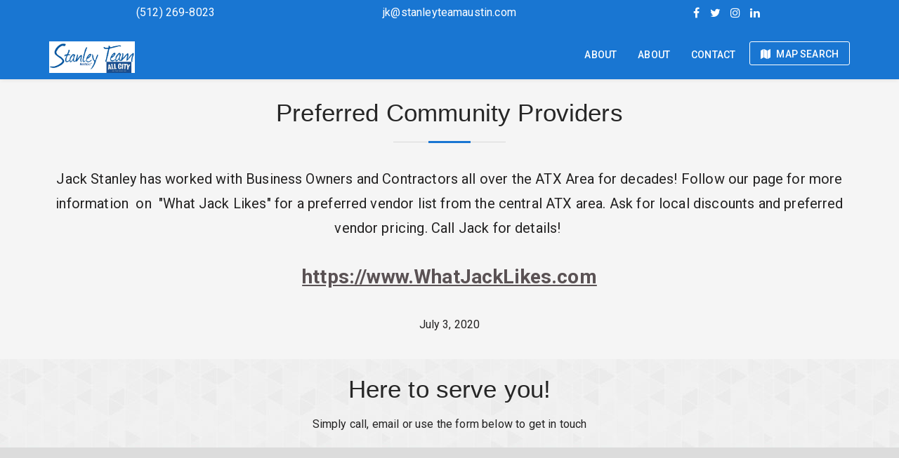

--- FILE ---
content_type: text/html; charset=UTF-8
request_url: https://www.stanleyteamaustin.com/www-whatjacklikes-com
body_size: 5896
content:
    <!DOCTYPE html>
    <html lang="en">

    <head>
                        <meta charset="UTF-8"/>
        <meta name="domain_id" content="876">
<meta name="intercom_action_color" content="#ffffff">
<meta name="intercom_background_color" content="#ffffff">
<meta name="">
<meta property="og:url" content="https://www.stanleyteamaustin.com/www-whatjacklikes-com">
<meta property="og:type" content="article">
<meta property="fb:app_id" content="1512694415712972">
<meta property="og:title" content="Preferred Community Providers">
<meta property="og:image" content="https://www.stanleyteamaustin.com/publicfiles/701/images/2020/10/5f98c1840a430_characters-people-their-social-network-illustration_53876-32594.jpg">
<meta property="og:image:width" content="626">
<meta property="og:image:height" content="455">
<meta property="og:description" content="Stanley Team&#039;s Preferred Vendors 

www.WhatJackLikes.com">
<link type="image/png" href="/publicfiles/701/files/2019/11/StanleyTeamLogowithAllCity.jpg" rel="icon">
<link type="image/png" href="/publicfiles/701/files/2019/11/StanleyTeamLogowithAllCity.jpg" rel="apple-touch-icon">
<link href="//fonts.googleapis.com/css?family=Lora:400,400i|Roboto:300,400,500,700|Rubik:400,600" rel="stylesheet">
<link href="/assets/b1810aca/css/bootstrap.min.css" rel="stylesheet">
<link href="/assets/b1810aca/css/font-awesome.min.css" rel="stylesheet">
<link href="/assets/b1810aca/css/font-awesome-animation.min.css" rel="stylesheet">
<link href="/assets/b1810aca/css/jquery-ui.min.css" rel="stylesheet">
<link href="/assets/b1810aca/css/pe-icon-7-stroke.css" rel="stylesheet">
<link href="/assets/b1810aca/css/slick.css" rel="stylesheet">
<link href="/assets/b1810aca/css/slick-theme.css" rel="stylesheet">
<link href="/assets/b1810aca/css/jquery.bxslider.css" rel="stylesheet">
<link href="/assets/b1810aca/css/ekko-lightbox.css" rel="stylesheet">
<link href="/assets/b1810aca/css/style.css" rel="stylesheet">
<link href="/assets/b1810aca/css/responsive.css" rel="stylesheet">
<link href="/assets/b1810aca/css/color-skin/default.css" rel="stylesheet">
<link href="/assets/b1810aca/css/custom.css" rel="stylesheet">
<link href="/assets/b1810aca/fonts/material-design.min.css" rel="stylesheet">
<link href="/assets/b9253271/mls/css/mls-autocomplete.css" rel="stylesheet">
<link href="/assets/3042c719/css/custom.css" rel="stylesheet">
<style>
            .center_wrapper{
                margin-left: auto;
                margin-right: auto;
            }
            .parallax_about_text{
                color: white;text-align: center;text-shadow: 1px 1px 1px #000;font-size: 18px;z-index: 100;
            }
        </style>
<style>.pri-pad-b {background: url(/assets/b1810aca/images/pattern2.jpg);}</style>
<script src="/assets/d5079dc6/cookie.js"></script>
<!--[if lte IE9]>
<script src="//css3-mediaqueries-js.googlecode.com/svn/trunk/css3-mediaqueries.js"></script>
<![endif]-->
<script>
        
        document.addEventListener('DOMContentLoaded', function() {
                  
            const imgElements = document.querySelectorAll('img[covert-image-location]');
            
            for (let i = 0; i < imgElements.length; i++) {
              const randomNumber = Math.floor(Math.random() * 20) + 1;
              const base64 = imgElements[i].getAttribute('covert-image-location');
              const url = 'https://imager' + randomNumber + '.listingvillage.com/imager?base64code=' + base64;
              const xhr = new XMLHttpRequest();
              xhr.onreadystatechange = function() {
                if (xhr.readyState === XMLHttpRequest.DONE && xhr.status === 200) {
                    const str = 'https://imager24.azurewebsites.net/api/cloudinary/';
                    if (xhr.responseText.startsWith('https://imager24.azurewebsites.net/api/cloudinary')) {
                        console.log(xhr.responseText + ' - no cache');
                        getImager(xhr.responseText,imgElements[i],base64);
                    } else {
                        console.log(xhr.responseText + ' - cache');
                        imgElements[i].setAttribute('src', xhr.responseText);
                        imgElements[i].setAttribute('srcset', xhr.responseText);
                    }
                }
              };
              xhr.open('GET', url, true);
              xhr.send();
            };
            
            function getImager(imagerurl,imgElements,base64){
                  const xhr = new XMLHttpRequest();
                  xhr.onreadystatechange = function() {
                    if (xhr.readyState === XMLHttpRequest.DONE && xhr.status === 200) {
                      setImager(xhr.responseText,base64);
					  imgElements.setAttribute('srcset', xhr.responseText);
                    }
                  };
                  xhr.open('GET', imagerurl, true);
                  xhr.send();
			};
			
			function setImager(imagerurl,base64code){
                  const xhr = new XMLHttpRequest();
                  const url = '/imager?base64code=' + base64code + '&setCacheURL=' + imagerurl;
                  xhr.onreadystatechange = function() {
                    if (xhr.readyState === XMLHttpRequest.DONE && xhr.status === 200) {
                      console.log('cache set');
                    }
                  };
                  xhr.open('GET', url, true);
                  xhr.send();
			};
        });
        </script>                <style>
    .editor_selected{
        background-color: #90ee90 !important;
    }

    .primary_color {
        background-color: #1976D2 !important;
        background: #1976D2 !important;
    }

    .primary_color.hover:hover {
        background-color: #FFFFFF !important;
        background: #FFFFFF !important;
    }

    .primary_text_color {
        color: #ffffff !important;
    }

    .primary_text_color.hover:hover {
        color: #1976D2 !important;
    }

    .alternate_color {
        background-color: #1976D2 !important;
        background: #1976D2 !important;
    }

    .alternate_color.hover:hover {
        background-color: #ffffff !important;
        background: #ffffff !important;
    }

    .alternate_text_color {
        color: #FFFFFF !important;
    }

    .alternate_text_color.hover:hover {
        color: #1976D2 !important;
    }
</style>        <style>
            .main-title h2:after{
                background-color: #1976D2 !important;
            }
        </style>
        <meta charset="utf-8">
        <meta http-equiv="x-ua-compatible" content="ie=edge">
        <meta name="viewport" content="width=device-width, initial-scale=1, maximum-scale=1, user-scalable=0"/>

        <title>Preferred Community Providers</title>

        <!--[if lt IE 8]>
        <p class="browserupgrade">You are using an <strong>outdated</strong> browser. Please <a
                href="http://browsehappy.com/">upgrade your browser</a> to improve your experience.</p>
        <![endif]-->
        <!-- HTML5 Shim and Respond.js IE8 support of HTML5 elements and media queries -->
        <!-- WARNING: Respond.js doesn't work if you view the page via file:// -->
        <!--[if lt IE 9]>

        <script src="https://oss.maxcdn.com/libs/html5shiv/3.7.0/html5shiv.js"></script>
        <script src="https://oss.maxcdn.com/libs/respond.js/1.4.2/respond.min.js"></script>
        <![endif]-->
        <style>
            #social-container > * {
                padding-right: 5px;
            }
            #searchBtnGroup {
                margin: 0 0;
            }
            #searchBtn {
                padding: 25px 0;
            }
        </style>

        <!-- Global site tag (gtag.js) - Google Analytics -->
        <script async="" src="https://www.googletagmanager.com/gtag/js?id=UA-107810895-1"></script>

        
        
        <!-- Global site tag (gtag.js) - Google Analytics -->
        <script async src="https://www.googletagmanager.com/gtag/js?id=UA-107810895-1"></script>
        <script>
            window.dataLayer = window.dataLayer || [];
            function gtag(){dataLayer.push(arguments);}
        </script>
        <!-- Start Google Tag Manager -->
        <script>(function(w,d,s,l,i){w[l]=w[l]||[];w[l].push({'gtm.start':
                    new Date().getTime(),event:'gtm.js'});var f=d.getElementsByTagName(s)[0],
                j=d.createElement(s),dl=l!='dataLayer'?'&l='+l:'';j.async=true;j.src=
                'https://www.googletagmanager.com/gtm.js?id='+i+dl;f.parentNode.insertBefore(j,f);
            })(window,document,'script','dataLayer','GTM-5RHGKMK');</script>
        <!-- End Google Tag Manager -->

        <!-- Google Analytics -->
        <script>
            (function(i,s,o,g,r,a,m){i['GoogleAnalyticsObject']=r;i[r]=i[r]||function(){
                (i[r].q=i[r].q||[]).push(arguments)},i[r].l=1*new Date();a=s.createElement(o),
                m=s.getElementsByTagName(o)[0];a.async=1;a.src=g;m.parentNode.insertBefore(a,m)
            })(window,document,'script','https://www.google-analytics.com/analytics.js','ga');

            ga('create', 'UA-107810895-1', 'auto');
            ga('send', 'pageview');
        </script>
        <!-- End Google Analytics -->

        <!-- This is using the new GA4 in tandem with UA above as UA will be deprecated in July 2023 -->
        <!-- Google tag (gtag.js) -->
        <script async src="https://www.googletagmanager.com/gtag/js?id=G-3FKWF4KMQD"></script>
        <script>
            window.dataLayer = window.dataLayer || [];
            function gtag(){dataLayer.push(arguments);}
            gtag('js', new Date());

            gtag('config', 'G-3FKWF4KMQD');
        </script>
    </head>

    <body>
            <header id="headerSection" class="style2">
        <div class="header-top alternate_color">
            <div class="container">
                <div class="row">
                    <div class="col-sm-4 col-xs-6 at-full-wd480 text-center" style="margin-bottom: 6px;">
                        <p><i class="icofont icofont-ui-head-phone alternate_text_color"></i><a id="display_phone" class="alternate_text_color"
                                                                                                href="tel:(512) 269-8023">(512) 269-8023</a>
                        </p>
                    </div>
                    <div class="col-sm-4 col-xs-6 at-full-wd480 text-center" style="margin-bottom: 6px;">
                        <p class="at-respo-right"><i class="icofont icofont-email alternate_text_color"></i><a class="alternate_text_color" id="display_email"
                                                                                                               href="mailto:jk@stanleyteamaustin.com">jk@stanleyteamaustin.com</a>
                        </p>
                    </div>
                    <div class="col-sm-4 col-xs-12 at-full-wd480 text-center" style="margin-bottom: 6px;">
                        <div class="at-social text-center">
                                                            <a style="padding-left:10px" href="https://www.facebook.com/StanleyTeam/"
                                   class="fa fa-facebook alternate_text_color"></a>
                                                            <a style="padding-left:10px" href="https://www.facebook.com/StanleyTeam/"
                                   class="fa fa-twitter alternate_text_color"></a>
                                                            <a style="padding-left:10px" href="https://www.instagram.com/stanleyteamallcity/"
                                   class="fa fa-instagram alternate_text_color"></a>
                                                            <a style="padding-left:10px" href="https://www.linkedin.com/in/jack-stanley-a091a2a/?msgConversationId=6572496593604354048&msgOverlay=true"
                                   class="fa fa-linkedin alternate_text_color"></a>
                                                    </div>
                    </div>
                </div>
            </div>
        </div>
        <!--header top-->

        <nav class="navbar navbar-default primary_color">
            <div class="container">
                <div class="navbar-header">
                    <button type="button" class="navbar-toggle collapsed" data-toggle="collapse"
                            data-target="#bs-example-navbar-collapse-1" aria-expanded="false">
                        <span class="sr-only">Toggle navigation</span>
                        <span class="alternate_color icon-bar"></span>
                        <span class="alternate_color icon-bar"></span>
                        <span class="alternate_color icon-bar alternate_text_color"></span>
                    </button>

                    <a class="navbar-brand" href="/" class="standard-logo" style="max-width: 170px;"><img
                                id="theme_logo"
                                src="/publicfiles/701/files/2019/11/StanleyTeamLogowithAllCity.jpg"
                                alt="Jack Stanley, Associate Broker "></a>
                </div>
                <!-- button -->
                <div class="collapse navbar-collapse" id="bs-example-navbar-collapse-1">
                    <ul class="nav navbar-nav">
                        <li>
                            <a class="primary_text_color" href="/about">About</a>
                        </li>
                                                                                <li>
                                    <a class="primary_text_color" href="/about-old">About</a>
                                </li>
                                                    <li>
                            <a href="#" id="launch_intercom" class="primary_text_color">Contact</a>
                        </li>
                        <li class="nav-btn">
                            <a href="/map" class="primary_text_color"><i style="padding-right:8px" class="fa fa-map primary_text_color"></i>Map
                                Search</a>
                        </li>
                    </ul>
                </div>
                <!-- /.navbar-collapse -->
            </div>
            <!-- /.container-fluid -->
        </nav>
    </header>
    <!--header-->

    
<style>
    .video-container {
      position: relative;
      width: 100%;
      padding-bottom: 56.25%;
    }
    .video {
        position: absolute;
        top: 0;
        left: 0;
        width: 100%;
        height: 100%;
        border: 0;
    }
</style>


<div class="page animsition">
    <div class="page-content container">
        <div class="row" data-plugin="masonry">
            <div class="col-md-12 col-xs-12 masonry-item">

                <div class="main-title text-center" style="margin: 30px auto 35px auto;">
                    <h2>Preferred Community Providers</h2>
                </div>

                <div class="widget-body">
                    <p><p style="text-align: center;"><span style="font-size:20px;">Jack Stanley has worked with Business Owners and Contractors all over the ATX Area for decades! Follow our page for more information  on  "What Jack Likes" for a preferred vendor list from the central ATX area. Ask for local discounts and preferred vendor pricing. Call Jack for details! </span></p><p style="text-align: center;"><span style="font-size:28px;"><a href="https://www.whatjacklikes.com/"><u><strong>https://www.WhatJackLikes.com</strong></u></a></span></p></p>
                                    </div>

                <div class="main-title text-center" style="margin: 30px auto 35px auto;">
                    <p>July 3, 2020</p>
                </div>

            </div>
        </div>
    </div>
</div>

    <main class="pri-pad contact-block">
        <section class="top pri-pad-b" style="padding-top: 25px;">
            <div class="container">
                <div class="row">
                    <div class="col-md-12 col-sm-12 text-center lh-normal">
                        <h2 class="lh-normal">Here to serve you!</h2>
                        <p>Simply call, email or use the form below to get in touch</p>
                    </div>
                </div>
            </div>
        </section>
        <!--top-->

        <div class="map-hold">
            <div class="overlay">
                                    <iframe id="display_address_map"
                            src="https://www.google.com/maps/embed/v1/search?key=AIzaSyCpnqm-0VKCu4VjH9yrTLYFNg-r4681Mpo&q=1320 Arrow Point Dr ste 501Cedar Park, Texas 78613"
                            width="600" height="400" frameborder="0"
                            style="border:0" allowfullscreen></iframe>
                            </div>
        </div>
        <!--map-->

        <div class="container">
            <div class="row" style="display:flex;">
                <div class="col-md-7 col-sm-7 contact-left left-block" style="padding-top: 25px;">
                    <div class="content-wrap mb-50">
                        <h3 class="lh-normal">Get in touch</h3>
                        <p>
                            Our goal is to bring exceptional service to all of your real estate needs.
                        </p>
                    </div>
                    <!--top-->

                    <div class="info-box">
                        <div>
                            <span class="fa fa-map-marker" style="color:black"></span>
                            <h5 class="mb-10">Office Address</h5>
                            <p id="display_address">
                                1320 Arrow Point Dr ste 501Cedar Park, Texas 78613                            </p>
                        </div>
                        <!--address-->

                        <div>
                            <span class="fa fa-phone" style="color:black"></span>
                            <h5 class="mb-10">Phone Number</h5>
                            <p>
                                <a id="display_phone"
                                   href=tel:"(512) 269-8023">(512) 269-8023</a>
                            </p>
                        </div>
                        <!--address-->

                        <div>
                            <span class="fa fa-envelope" style="color:black"></span>
                            <h5 class="mb-10">Email Address</h5>
                            <p>
                                <a id="display_email"
                                   href="mailto:jk@stanleyteamaustin.com">jk@stanleyteamaustin.com</a>
                            </p>
                        </div>
                        <!--address-->
                        <div style="padding-top:35px">
                            <a href="/ad"><h5>Login</h5></a>
                        </div>
                    </div>
                </div>
                <!--left block-->
                <div class="col-md-5 col-sm-5" style="display:flex;justify-content:center;align-items:center;">
                    <div class="btn-wrap text-center">
                        <p>Upon initiating contact, we will collect your email or phone number for communication purposes. By engaging with us, you consent to receive marketing communications through voice calls, AI voice calls, text messages, emails, or similar automated methods from our company. Please note that your consent to receive marketing communications is not required to make a purchase. Standard message and data rates may apply. The frequency of messages varies. You can opt out at any time by replying STOP.</p>
                        <button type="button" id="launch_intercom"
                           class="btn btn-sucess btn-lg shadow faa-parent animated-hover alternate_color">
                            <span class="alternate_text_color">Let's Chat</span>
                        </button>
                    </div>
                </div>
                            <!--contact form-->
        </div>
        <div class="row">
            <div class="col-md-12">
                <div>
                    <span class="block">Copyright&copy; 2026 <a href="https://www.listingvillage.com">Listing Village, LLC.</a>. All rights reserved.</span>
                </div>
            </div>
        </div>
        </div>
    </main>
        <script src="/assets/b59cb215/intercom.js"></script>
<script src="/assets/b1810aca/js/jquery.js"></script>
<script src="/assets/b1810aca/js/bootstrap.min.js"></script>
<script src="/assets/b1810aca/js/modernizr.js"></script>
<script src="/assets/b1810aca/js/jquery-ui.js"></script>
<script src="/assets/b1810aca/js/jquery-ui-touch-punch.js"></script>
<script src="/assets/b1810aca/js/masonry.pkgd.min.js"></script>
<script src="/assets/b1810aca/js/slick.min.js"></script>
<script src="/assets/b1810aca/js/jquery.bxslider.min.js"></script>
<script src="/assets/b1810aca/js/wow.min.js"></script>
<script src="/assets/b1810aca/js/ekko-lightbox.min.js"></script>
<script src="/assets/b1810aca/js/parallax.js"></script>
<script src="/assets/b1810aca/js/main.js"></script>
<script src="//accounts.google.com/gsi/client"></script>
<script src="/assets/b9253271/global/vendor/jquery-ui/jquery-ui.min.js"></script>
<script src="/assets/b9253271/mls/js/mls-autocomplete.js"></script>
<script src="/assets/3042c719/js/jquery.ezform.js"></script>
<script src="/assets/3042c719/js/default_contact.js"></script>
<script src="//www.google.com/recaptcha/api.js"></script>
<script>
            function adjustMarginsForSpecificCounts(prefix) {
                var allElements = document.getElementsByTagName("*");
                var count = 0;
                var lastElement = null;
                var secondToLastElement = null;
        
                for (var i = 0; i < allElements.length; i++) {
                    if (typeof allElements[i].id === "string" && allElements[i].id.startsWith(prefix)) {
                        count++;
                        secondToLastElement = lastElement;
                        lastElement = allElements[i];
                    }
                }

        
                var allowedCounts = [2, 5, 8, 11, 14, 17, 20];
        
                if (allowedCounts.includes(count) && secondToLastElement && lastElement) {
                    secondToLastElement.style.marginRight = "0px";
                    lastElement.style.marginLeft = "0px";
                }
            }
        
        
            document.addEventListener("DOMContentLoaded", function() {
               setTimeout(function() {
                   if ($(".featured-content-text-area").length) {
                        let featureHeight = $(".featured-content-text-area").map(function() {
                            return $(this).height();
                        }).get();
                        let maxHeight = Math.max.apply(null, featureHeight);
                        $(".featured-content-text-area").height(maxHeight);
                    }
                    
                    if ($(".featured-news-text-area").length) {
                        let featureHeight = $(".featured-news-text-area").map(function() {
                            return $(this).height();
                        }).get();
                        let maxHeight = Math.max.apply(null, featureHeight);
                        $(".featured-news-text-area").height(maxHeight);
                    }
                    
                    if ($(".featured-listings-text-area").length) {
                        let featureHeight = $(".featured-listings-text-area").map(function() {
                            return $(this).height();
                        }).get();
                        let maxHeight = Math.max.apply(null, featureHeight);
                        $(".featured-listings-text-area").height(maxHeight);
                    }
                
                    adjustMarginsForSpecificCounts("listing_wrapper_");
                    adjustMarginsForSpecificCounts("news_wrapper_");
                    adjustMarginsForSpecificCounts("resource_wrapper_");
                }, 200);
            });
        </script>        <script>
        $(document).ready(function () {
            setInvisiblePushHeight();

            if(/[?&]lead_key=/.test(location.search)) {
                window.history.replaceState(null, null, window.location.pathname);
            }

            var heights = $(".featured-content-text-area").map(function ()
            {
                return $(this).height();
            }).get();

            maxHeight = Math.max.apply(null, heights);

            $(".featured-content-text-area").height(maxHeight);

            var heights = $(".listing-text-area").map(function ()
            {
                return $(this).height();
            }).get();

            maxHeight = Math.max.apply(null, heights);

            $(".listing-text-area").height(maxHeight);
        });

        $(window).resize(function() {
            setInvisiblePushHeight();
        });

        addEventListener("scroll", setInvisiblePushHeight);

        function setInvisiblePushHeight() {
            if($('#headerSection').length) {
                if ($('#headerSection').hasClass('scrolled')) {
                    $('#headerSection').css('margin-top', $('#listingVillageBanner').height());
                } else {
                    $('#headerSection').css('margin-top', 0);
                }
            }
            $('#invisiblePushDiv').height($('#listingVillageBanner').height());
        }
    </script>
    </body>
    </html>


--- FILE ---
content_type: text/css
request_url: https://www.stanleyteamaustin.com/assets/b1810aca/css/jquery.bxslider.css
body_size: 857
content:
/** VARIABLES 
===================================*/


/** RESET AND LAYOUT
===================================*/

.bx-wrapper {
    position: relative;
    margin: 0 auto;
    padding: 0;
    *zoom: 1;
    -ms-touch-action: pan-y;
    touch-action: pan-y;
}

.bx-wrapper img {
    max-width: 100%;
    display: block;
}

.bxslider {
    margin: 0;
    padding: 0;
}

ul.bxslider {
    list-style: none;
}

.bx-viewport {
    /*fix other elements on the page moving (on Chrome)*/
    -webkit-transform: translatez(0);
}


/** THEME
===================================*/

.bx-wrapper {}

.bx-wrapper .bx-pager,
.bx-wrapper .bx-controls-auto {
    position: absolute;
    bottom: 20px;
    width: 100%;
}


/* LOADER */

.bx-wrapper .bx-loading {
    min-height: 50px;
    background: url('../images/bx_loader.gif') center center no-repeat #ffffff;
    height: 100%;
    width: 100%;
    position: absolute;
    top: 0;
    left: 0;
    z-index: 2000;
}


/* PAGER */

.bx-wrapper .bx-pager {
    text-align: center;
    font-size: .85em;
    font-family: Arial;
    font-weight: bold;
    color: #666;
    padding-top: 20px;
}

.bx-wrapper .bx-pager.bx-default-pager a {
    background: #fffef6;
    text-indent: -9999px;
    display: block;
    width: 12px;
    height: 12px;
    margin: 0 3px;
    outline: 0;
    -moz-border-radius: 5px;
    -webkit-border-radius: 5px;
    border-radius: 5px;
    opacity: 0.6;
}

.bx-wrapper .bx-pager.bx-default-pager a:hover,
.bx-wrapper .bx-pager.bx-default-pager a.active,
.bx-wrapper .bx-pager.bx-default-pager a:focus {
    background: #27ae60;
    opacity: 1;
}

.bx-wrapper .bx-pager-item,
.bx-wrapper .bx-controls-auto .bx-controls-auto-item {
    display: inline-block;
    *zoom: 1;
    *display: inline;
}

.bx-wrapper .bx-pager-item {
    font-size: 0;
    line-height: 0;
}


/* DIRECTION CONTROLS (NEXT / PREV) */

.bx-wrapper .bx-prev {
    left: -70px;
    background: url('../images/white-arrow-left.png') no-repeat top center;
    background-size: 100%;
}

.bx-wrapper .bx-next {
    right: -70px;
    background: url('../images/white-arrow-right.png') no-repeat top center;
    background-size: 100%;
}

.up-comming-event .bx-wrapper .bx-prev { 
    background: url('../images/black-arrow-left.png') no-repeat top center; 
}

.up-comming-event .bx-wrapper .bx-next { 
    background: url('../images/black-arrow-right.png') no-repeat top center; 
}

.bx-wrapper .bx-prev:hover,
.bx-wrapper .bx-prev:focus,
.bx-wrapper .bx-next:hover,
.bx-wrapper .bx-next:focus {
    opacity: 1;
}

.bx-wrapper .bx-controls-direction a {
    position: absolute;
    top: 45%;
    margin-top: -16px;
    width: 64px;
    height: 64px;
    outline: 0;
    z-index: 9999;
    font-size: 35px;
    color: #fff;
    opacity: 0.4;
    text-indent: -9999px;
}

.up-comming-event .bx-wrapper .bx-controls-direction a {
    top: 59%;
}

.bx-wrapper .bx-controls-direction a.disabled {
    display: none;
}


/* AUTO CONTROLS (START / STOP) */

.bx-wrapper .bx-controls-auto {
    text-align: center;
}

.bx-wrapper .bx-controls-auto .bx-start {
    display: block;
    text-indent: -9999px;
    width: 10px;
    height: 11px;
    outline: 0;
    background: url('../images/controls.png') -86px -11px no-repeat;
    margin: 0 3px;
}

.bx-wrapper .bx-controls-auto .bx-start:hover,
.bx-wrapper .bx-controls-auto .bx-start.active,
.bx-wrapper .bx-controls-auto .bx-start:focus {
    background-position: -86px 0;
}

.bx-wrapper .bx-controls-auto .bx-stop {
    display: block;
    text-indent: -9999px;
    width: 9px;
    height: 11px;
    outline: 0;
    background: url('../images/controls.png') -86px -44px no-repeat;
    margin: 0 3px;
}

.bx-wrapper .bx-controls-auto .bx-stop:hover,
.bx-wrapper .bx-controls-auto .bx-stop.active,
.bx-wrapper .bx-controls-auto .bx-stop:focus {
    background-position: -86px -33px;
}


/* PAGER WITH AUTO-CONTROLS HYBRID LAYOUT */

.bx-wrapper .bx-controls.bx-has-controls-auto.bx-has-pager .bx-pager {
    text-align: left;
    width: 80%;
}

.bx-wrapper .bx-controls.bx-has-controls-auto.bx-has-pager .bx-controls-auto {
    right: 0;
    width: 35px;
}


/* IMAGE CAPTIONS */

.bx-wrapper .bx-caption {
    position: absolute;
    bottom: 0;
    left: 0;
    background: #666;
    background: rgba(80, 80, 80, 0.75);
    width: 100%;
}

.bx-wrapper .bx-caption span {
    color: #fff;
    font-family: Arial;
    display: block;
    font-size: .85em;
    padding: 10px;
}


--- FILE ---
content_type: text/css
request_url: https://www.stanleyteamaustin.com/assets/b1810aca/css/style.css
body_size: 12333
content:
/*
Theme Name: HomeSearch
Author: kaththemes.com
Description: HomeSearch is a versatile and visually stunning PSD Template which is crafted with care for property listing portal, as well as agent and real estate agency’s website. 
Version: 1.0
Tags: bootstrap, Clean design, flat design, modern design, real estate, real estate agent, real estate for sale, real estate listings, real estate html template, real estate websites, realestate agency, realtor, rentals, responsive realestate website template
*/


/** ====== Table of Contents ======

 * 1 - Normalize
 * 2 - Typography
 * 3 - Elements
 * 4 - Forms
 * 5 - Navigation
 *   5.1 - Links
 *   5.2 - Menus
 * 6 - Alignments
 * 7 - Clearings
 * 8 - Widgets
 * 9 - Helper classes
 * 10 - Content
    * 10.1 - Header
    * 10.2 - Footer   

 * 11 - Page content  
*/


/* ========================================= 
    Normalize 
 ===========================================*/

html {
    font-family: sans-serif;
    -webkit-text-size-adjust: 100%;
    -ms-text-size-adjust: 100%;
}

body {
    margin: 0;
}

article,
aside,
details,
figcaption,
figure,
footer,
header,
main,
menu,
nav,
section,
summary {
    display: block;
}

audio,
canvas,
progress,
video {
    display: inline-block;
    vertical-align: baseline;
}

audio:not([controls]) {
    display: none;
    height: 0;
}

[hidden],
template {
    display: none;
}

a {
    background-color: transparent;
}

abbr[title] {
    border-bottom: 1px dotted;
}

b,
strong {
    font-weight: 600;
}

small {
    font-size: 80%;
}

sub,
sup {
    font-size: 75%;
    line-height: 0;
    position: relative;
    vertical-align: baseline;
}

sup {
    top: -0.5em;
}

sub {
    bottom: -0.25em;
}

img {
    border: 0;
}

svg:not(:root) {
    overflow: hidden;
}

figure {
    margin: 0;
}

hr {
    -webkit-box-sizing: content-box;
    -moz-box-sizing: content-box;
    box-sizing: content-box;
}

code,
kbd,
pre,
samp {
    font-size: 1em;
}

button,
input,
optgroup,
select,
textarea {
    color: inherit;
    font: inherit;
    margin: 0;
}

select {
    text-transform: none;
}

button {
    overflow: visible;
}

button,
input,
select,
textarea {
    max-width: 100%;
}

button,
html input[type="button"],
input[type="reset"],
input[type="submit"] {
    -webkit-appearance: button;
    cursor: pointer;
}

button[disabled],
html input[disabled] {
    cursor: default;
    opacity: .5;
}

button::-moz-focus-inner,
input::-moz-focus-inner {
    border: 0;
    padding: 0;
}

input[type="checkbox"],
input[type="radio"] {
    -webkit-box-sizing: border-box;
    -moz-box-sizing: border-box;
    box-sizing: border-box;
    margin-right: 0.2em;
    padding: 0;
}

input[type="date"]::-webkit-inner-spin-button,
input[type="date"]::-webkit-outer-spin-button,
input[type="time"]::-webkit-inner-spin-button,
input[type="time"]::-webkit-outer-spin-button,
input[type="datetime-local"]::-webkit-inner-spin-button,
input[type="datetime-local"]::-webkit-outer-spin-button,
input[type="week"]::-webkit-inner-spin-button,
input[type="week"]::-webkit-outer-spin-button,
input[type="month"]::-webkit-inner-spin-button,
input[type="month"]::-webkit-outer-spin-button,
input[type="number"]::-webkit-inner-spin-button,
input[type="number"]::-webkit-outer-spin-button {
    height: auto;
}

input[type="search"] {
    -webkit-appearance: textfield;
}

input[type="search"]::-webkit-search-cancel-button,
input[type="search"]::-webkit-search-decoration {
    -webkit-appearance: none;
}

fieldset {
    border: 1px solid #d1d1d1;
    margin: 0 0 1.75em;
    min-width: inherit;
    padding: 0.875em;
}

fieldset >:last-child {
    margin-bottom: 0;
}

legend {
    border: 0;
    padding: 0;
}

textarea {
    overflow: auto;
    vertical-align: top;
}

optgroup {
    font-weight: bold;
}


/** ==================================================
    Typography 
=======================================================*/

body,
button,
input,
select,
textarea,
code,
kbd,
pre,
samp {
    color: #242323;
    font-size: 16px;
    line-height: 1.75;
    letter-spacing: 0.01em;
    -webkit-font-smoothing: antialiased;
    -moz-osx-font-smoothing: grayscale;
}

body,
button,
input,
select,
textarea,
code,
kbd,
pre,
samp,
.ui-accordion .ui-accordion-header,
.font-primary {
    font-family: 'Roboto', sans-serif;
}

h1,
h2,
h3,
h4,
h5,
h6,
.font-secondary,
.modal-body .nav-tabs>li {
    font-family: 'Poppins', sans-serif;
    color: #262626;
}

h1,
h2,
h3,
h4,
h5,
h6 {
    clear: both;
    line-height: 1.4;
    font-weight: 500;
}

h1,
h2 {
    margin: 0 0 25px;
}

h3 {
    margin: 0 0 15px;
}

h4 {
    margin: 0 0 10px;
}

h5 {
    margin: 0 0 10px;
}

h6 {
    margin: 0 0 10px;
}

h1 {
    font-size: 40px;
}

h2 {
    font-size: 35px;
}

h3 {
    font-size: 30px;
}

h4,
.box .price,
.title .price,
.lst-vw.top.full,
blockquote {
    font-size: 24px;
}

.featured-wrap.wrap h4 {
    font-size: 22px;
}

h5,
.featured-wrap .price {
    font-size: 20px;
}

h6,
.featured-wrap.wrap .price,
.tags i,
.contact-form form input,
.contact-form form textarea {
    font-size: 18px;
}

.featured-wrap .content-wrap span,
.service-list li,
footer,
.gd-vw .title,
.agent-list {
    font-size: 15px;
}

.navbar-nav>li,
.featured-blog-list span.date,
footer .footer-blog span.date,
.pagination,
.agent-box h6 span,
.agent-box,
.agent-single .bottom,
.bottom.border-box,
.comment-body,
.contact-block .info-box div,
.modal-body .or {
    font-size: 14px;
}

.navbar-nav li ul.sub-menu,
.navbar-nav>li>.dropdown-menu,
.banner .form-group.keyword:before,
.extra-info,
ul.social-icons li a,
.filter-bar .form-group label,
.info,
.agent-list .tag,
div#amount,
div#area {
    font-size: 13px;
}

dfn,
cite,
em,
i {
    font-style: italic;
}

blockquote {
    border: 0;
    margin: 35px 0;
    padding: 0;
    position: relative;
    font-style: inherit;
    line-height: 1.5;
    text-align: center;
}

blockquote:before {
    content: " ";
}

blockquote,
q {
    quotes: none;
}

blockquote:before,
blockquote:after,
q:before,
q:after {
    content: "";
}

blockquote p {
    margin-bottom: 1.4736842105em;
}

blockquote cite,
blockquote small {
    color: #1a1a1a;
    display: block;
    font-size: 1rem;
}

blockquote cite:before,
blockquote small:before {
    content: "\2014\00a0";
}

blockquote em,
blockquote i,
blockquote cite {
    font-style: normal;
}

blockquote strong,
blockquote b {
    font-weight: 400;
}

blockquote >:last-child {
    margin-bottom: 0;
}

blockquote p {
    quotes: "“" "”" "‘" "’";
}

blockquote p:before {
    margin: -10px 0 0 -30px;
    content: open-quote;
    display: inline-block;
    font-size: 70px;
    font-weight: 300;
    line-height: 1;
    position: absolute;
}

address {
    font-style: italic;
    margin: 0 0 1.75em;
}

code,
kbd,
tt,
var,
samp,
pre {}

pre {
    border: 1px solid #d1d1d1;
    font-size: 1rem;
    margin: 0 0 1.75em;
    max-width: 100%;
    overflow: auto;
    padding: 1.75em;
    white-space: pre;
    white-space: pre-wrap;
    word-wrap: break-word;
}

code {
    background-color: #d1d1d1;
    padding: 0.125em 0.25em;
}

abbr,
acronym {
    border-bottom: 1px dotted #d1d1d1;
    cursor: help;
}

mark,
ins {
    color: #a09a9c;
    padding: 0.125em 0.25em;
    text-decoration: none;
}

big {
    font-size: 125%;
}

.lh-normal,
.main-title h2 {
    line-height: 1;
}


/** =========================================
    Elements 
 ============================================ */

html {
    -webkit-box-sizing: border-box;
    -moz-box-sizing: border-box;
    box-sizing: border-box;
}

*,
*:before,
*:after {
    -webkit-box-sizing: inherit;
    -moz-box-sizing: inherit;
    box-sizing: inherit;
}

body {
    background-color: #f5f5f5;
}

hr {
    border-top: 1px solid #e2e2e2;
    height: 1px;
    margin: 0 0 1.75em;
}

ul,
ol {
    margin: 0 0 1.75em 1.25em;
    padding: 0;
}

ul {
    list-style: disc;
}

ol {
    list-style: decimal;
    margin-left: 1.5em;
}

li > ul,
li > ol {
    margin-bottom: 0;
}

dl {
    margin: 0 0 1.75em;
}

dt {
    font-weight: 600;
}

dd {
    margin: 0 0 1.75em;
}

img {
    height: auto;
    max-width: 100%;
    vertical-align: middle;
}

del {
    opacity: 0.8;
}

table,
th,
td {
    border: 1px solid #d1d1d1;
}

table {
    border-collapse: separate;
    border-spacing: 0;
    border-width: 1px 0 0 1px;
    margin: 0 0 1.75em;
    width: 100%;
}

caption,
th,
td {
    font-weight: inherit;
    text-align: left;
}

th {
    border-width: 0 1px 1px 0;
    font-weight: 600;
}

td {
    border-width: 0 1px 1px 0;
}

th,
td {
    padding: 0.4375em;
}


/** ================================================ 
    Forms 
===================================================*/

::-webkit-input-placeholder {
    color: #242323;
}

:-moz-placeholder {
    color: #242323;
}

::-moz-placeholder {
    color: #242323;
    opacity: 1;
}

:-ms-input-placeholder {
    color: #242323;
}

.sidebar-form input::-webkit-input-placeholder {
    color: #fff;
}

.sidebar-form input:-moz-placeholder {
    color: #fff;
}

.sidebar-form input::-moz-placeholder {
    color: #fff;
    opacity: 1;
}

.sidebar-form input:-ms-input-placeholder {
    color: #fff;
}

.sidebar-form input:focus::-webkit-input-placeholder {
    color: transparent;
}

.sidebar-form input:focus:-moz-placeholder {
    color: transparent;
}

.sidebar-form input:focus::-moz-placeholder {
    color: transparent;
    opacity: 1;
}

.sidebar-form input:focus:-ms-input-placeholder {
    color: transparent;
}

:focus::-webkit-input-placeholder {
    color: transparent;
}

:focus:-moz-placeholder {
    color: transparent;
}

:focus::-moz-placeholder {
    color: transparent;
    opacity: 1;
}

:focus:-ms-input-placeholder {
    color: transparent;
}

button,
button[disabled]:hover,
button[disabled]:focus,
input[type="button"],
input[type="button"][disabled]:hover,
input[type="button"][disabled]:focus,
input[type="reset"],
input[type="reset"][disabled]:hover,
input[type="reset"][disabled]:focus,
input[type="submit"],
input[type="submit"][disabled]:hover,
input[type="submit"][disabled]:focus {
    background: #1a1a1a;
    border: 0;
    color: #7a8081;
    letter-spacing: 0.046875em;
    padding: 0.84375em 0.875em 0.78125em;
}

button:hover,
button:focus,
input[type="button"]:hover,
input[type="button"]:focus,
input[type="reset"]:hover,
input[type="reset"]:focus,
input[type="submit"]:hover,
input[type="submit"]:focus {
    background: #007acc;
}

button:focus,
input[type="button"]:focus,
input[type="reset"]:focus,
input[type="submit"]:focus {
    outline: thin dotted;
    outline-offset: -4px;
}

input[type="date"],
input[type="time"],
input[type="datetime-local"],
input[type="week"],
input[type="month"],
input[type="text"],
input[type="email"],
input[type="url"],
input[type="password"],
input[type="search"],
input[type="tel"],
input[type="number"],
textarea,
button[type="submit"],
select,
.inputfile-6 + label {
    outline: none;
    background-color: #fff;
    background-image: -webkit-linear-gradient(rgba(255, 255, 255, 0), rgba(255, 255, 255, 0));
    border-radius: 4px;
    -webkit-border-radius: 4px;
    -moz-border-radius: 4px;
    color: #242323;
    padding: 0.69em 0.5em 0.65em;
    border: 1px solid #d9d9d9;
    width: 100%;
    line-height: 1;
    font-size: 14px;
}

textarea {
    min-height: 144px;
    padding: 10px;
    line-height: 1.5;
}

input[type="date"]:focus,
input[type="time"]:focus,
input[type="datetime-local"]:focus,
input[type="week"]:focus,
input[type="month"]:focus,
input[type="text"]:focus,
input[type="email"]:focus,
input[type="url"]:focus,
input[type="password"]:focus,
input[type="search"]:focus,
input[type="tel"]:focus,
input[type="number"]:focus,
textarea:focus {
    border-color: #d2d8da;
    color: #1a1a1a;
    outline: 0;
}

label {
    margin-bottom: 0;
    font-weight: 400;
    font-size: 14px;
}

label span {
    color: #ff0040;
}

.banner form {
    padding: 10px;
    background-color: rgba(255, 255, 255, 0.7);
}

.banner .form-group {
    position: relative;
    width: 22%;
}

.banner .form-group.keyword {
    width: 53%;
}

.banner .form-group.keyword:before,
.banner .form-group.select:after {
    display: inline-block;
    content: "\f002";
    font-family: "Fontawesome";
    position: absolute;
    left: 10px;
    top: 0;
    height: 100%;
    line-height: 3;
    color: #9f9f9f;
    z-index: 2;
}

.banner .form-group.select:after {
    padding: 0 10px;
    left: initial;
    right: 0px;
    top: 0;
    content: "\f107";
    background: #fff;
    height: 100%;
    line-height: 2.4;
    border-top-right-radius: 3px;
    border-bottom-right-radius: 4px;
}

.banner .form-group + .form-group {
    margin-left: 5px;
}

.banner form input[type="text"],
.banner form select,
.banner form button[type="submit"],
.banner form button[type="submit"] {
    border: 0px;
    height: 40px;
}

.banner form input[type="text"] {
    padding-left: 30px;
}


/** ==================================================
    Navigation 
======================================================*/


/** ===== Links ====== */

a,
a:hover {
    text-decoration: none;
}

a {
    color: #5a5254;
}

a:hover,
a:active {
    outline: 0;
}


/** ===================  Menus ====================*/

.header-links {
    margin: 0;
    padding: 0;
}

.header-links li {
    display: inline-block;
}

.header-links li + li:before {
    content: "|";
    display: inline-block;
    margin: 0 10px;
}

.collapse.navbar-collapse {
    padding: 0;
}

.navbar-default {
    background-color: transparent;
    border-color: transparent;
}

.navbar {
    min-height: initial;
    margin-bottom: 0;
    border: 0;
    border-radius: 0;
}

header.style2 .navbar {
    padding: 0;
    background-color: #fff;
}

.navbar-nav>li {
    margin-left: 10px;
    text-transform: uppercase;
    line-height: 1;
}

.navbar-nav>li.nav-btn {
    margin-top: 16px;
}

.navbar-nav>li>a {
    padding: 25px 10px;
    font-weight: 500;
}

.navbar-nav li.nav-btn a,
header.style2.scrolled .navbar-nav li.nav-btn a {
    border: 1px solid #fff;
    border-radius: 3px;
    padding: 7px 15px 5px;
}

.navbar-nav li ul.sub-menu {
    margin: 0;
    padding: 0;
    background-color: #fff;
    box-shadow: 0 2px 10px 0 rgba(0, 0, 0, 0.1);
}

.navbar-nav .open .dropdown-menu {
    margin: 0;
    padding: 0;
}

.navbar-nav li ul.sub-menu {
    text-transform: capitalize;
}

.navbar-nav li ul.sub-menu li {
    display: block;
    border-bottom: 1px solid #f5f5f5;
}

.navbar-nav li ul.sub-menu li:last-child {
    border: 0;
}

.navbar-nav li ul.sub-menu li a,
.navbar-default .navbar-nav .open .dropdown-menu>li>a {
    display: block;
    padding: 15px 20px;
    position: relative;
}

.navbar-nav li ul.sub-menu li a:before {
    content: "-";
    display: inline-block;
    padding-right: 4px;
    color: #fff;
}

.navbar-nav li ul.sub-menu li a:hover:before {
    padding-right: 10px;
}

header.style2.scrolled .navbar-nav li ul.sub-menu li a,
header.style2.scrolled .navbar-default .navbar-nav .open .dropdown-menu>li>a,
.navbar-default .navbar-nav .open .dropdown-menu>li>a {
    color: #333;
}

.navbar-nav li ul.sub-menu li a:after {
    content: none;
}

.navbar-default .navbar-nav>.open>a,
.navbar-default .navbar-nav>.open>a:focus,
.navbar-default .navbar-nav>.open>a:hover {
    background-color: transparent;
}

.navbar-default .navbar-nav .open .dropdown-menu {
    padding: 0 0 15px 15px;
}

.navbar-default .navbar-nav .open .dropdown-menu>li>a,
.navbar-nav .open .mega-menu.dropdown-menu li a {
    position: relative;
    padding: 4px 0 4px 10px;
}

.footer-link {
    margin: 0;
    padding: 0;
}

.footer-link li {
    list-style: none;
    padding-bottom: 7px;
}

.footer-link li a {
    display: block;
}

.footer-link li a:before {
    content: "-";
    display: inline-block;
    padding-right: 5px;
}

.footer-link li a:hover:before {
    padding-right: 7px;
}


/** =========================================== 
    Alignments 
===============================================**/

.alignleft {
    float: left;
    margin: 0.375em 2em 1.75em 0;
}

.alignright {
    float: right;
    margin: 0.375em 0 1.75em 2em;
}

.aligncenter {
    clear: both;
    display: block;
    margin: 40px 0;
}

blockquote.alignleft {
    margin: 0.3157894737em 1.4736842105em 1.473684211em 0;
}

blockquote.alignright {
    margin: 0.3157894737em 0 1.473684211em 1.4736842105em;
}

blockquote.aligncenter {
    margin-bottom: 1.473684211em;
}


/** ============================================= 
    Clearings 
==================================================*/

.clear:before,
.clear:after,
blockquote:before,
blockquote:after {
    content: "";
    display: table;
}

.clear:after,
blockquote:after {
    clear: both;
}


/** ============================================= 
    Widgets 
=================================================*/

.widget {
    margin-bottom: 20px;
    padding: 0;
}

.widget-area >:last-child,
.widget >:last-child {
    margin-bottom: 0;
}

.widget .widget-title:empty,
.widget .widget-title:empty:after,
.tag-links:empty {
    margin-bottom: 0;
    content: none;
}

.widget_categories,
.widget_archive,
.widget_meta,
.widget_recent_entries,
.widget_tag_cloud,
.widget_calendar,
.widget_recent_comments {}

.sidebar .widget {
    width: 100%;
    float: left;
}

.tagcloud {
    margin-top: 25px;
}


/*--- widget lists--*/

.shop-sidebar .box,
ul.shop-sidebar,
ul.shop-sidebar li,
.widget ul,
.widget ul li {
    width: 100%;
    float: left;
}

.widget ul {
    margin: 0;
    padding: 0;
}

.widget li {
    list-style: none;
}

.widget li a {
    display: block;
    padding: 8px 5px
}

.widget li a {
    padding-left: 15px;
    position: relative;
}

.widget li a:hover {
    padding-left: 18px;
}

.widget li a:before {
    content: "-";
    position: absolute;
    left: 5px;
}


/*--- Search box ---*/

.widget_search {
    position: relative;
}

.sidebar .widget_search input[type="text"],
.sidebar .widget_search input[type="search"] {
    position: relative;
    padding: 12px 70px 12px 10px;
    border: 2px solid #e4e4e4;
    background: #ffffff;
    color: #3a3a3a;
    display: block;
    width: 100%;
    border-radius: 0;
    height: 50px;
}

.widget_search button {
    position: absolute;
    right: 2px;
    top: 2px;
    height: 46px;
    width: 65px;
    text-align: center;
    display: block;
    padding: 0;
    color: #fff;
    border-radius: 0;
}


/*--- Calendar widget ---*/

.widget.widget_calendar table {
    margin: 0;
}

.widget_calendar td,
.widget_calendar th {
    line-height: 2.5625;
    padding: 0;
    text-align: center;
}

.widget_calendar caption {
    font-weight: 900;
    margin-bottom: 1.75em;
}

.widget_calendar tbody a {
    background-color: #007acc;
    color: #fff;
    display: block;
    font-weight: 600;
}

.widget_calendar tbody a:hover,
.widget_calendar tbody a:focus {
    background-color: #686868;
    color: #fff;
}


/*--- Recent Posts widget ---*/

.widget.widget_recent_entries ul {
    margin-top: 10px;
}

.widget.widget_recent_entries ul li {
    border-bottom: 1px solid #e2e2e2;
    margin-bottom: 20px;
    padding: 0 0 20px 85px;
    position: relative;
}

.widget_recent_entries ul li figure {
    position: absolute;
    left: 0;
    top: 5px;
    width: 70px;
    height: 60px;
    background-color: #000;
}

.widget_recent_entries ul li figure a:hover img {
    opacity: 0.9;
}

.widget.widget_recent_entries ul li a {
    margin: 0;
    padding: 0;
    font-weight: 600;
}

.widget.widget_recent_entries ul li a:hover {
    background-color: transparent;
}

.widget.widget_recent_entries ul li a:before {
    content: none;
}

.widget_recent_entries .post-date {
    display: block;
    color: #8b8b8b;
    font-size: 13px;
}

.widget_recent_entries li:last-child .post-date {
    margin-bottom: 0;
}


/*--- RSS widget ---*/

.widget_rss .rsswidget img {
    margin-top: -0.375em;
}

.widget_rss .rss-date,
.widget_rss cite {
    color: #686868;
    display: block;
    font-size: 0.8125rem;
    font-style: normal;
    margin-bottom: 0.538461538em;
}

.widget_rss .rssSummary:last-child {
    margin-bottom: 2.1538461538em;
}

.widget_rss li:last-child:last-child {
    margin-bottom: 0;
}


/*--- Tag Cloud widget ---*/

.tagcloud a,
.tag-links a {
    border: 1px solid #e2e2e2;
    border-radius: 0;
    display: inline-block;
    margin: 0 0.1875em 0.3em 0;
    padding: 0.4em 0.88em 0.35em;
    background-color: #fff;
    font-size: 12px;
    text-transform: uppercase;
    color: #b3b3b3;
}

.tagcloud a:hover,
.tagcloud a:focus,
.tag-links a:hover {
    color: #fff;
    outline: 0;
    background-color: #5a5254;
}


/** =============================================== 
    Helper classes 
===================================================*/


/*================= Transition ==================*/

a,
.btn,
header,
button[type="submit"],
input[type="submit"],
.image-effect,
.image-effect img,
.overlay,
.overlay:before,
.btn i,
button[type="submit"] i,
.featured-wrap .content-wrap,
.near-by-wrap .content-wrap,
.near-by-wrap h4,
.footer-link li a:before,
.ppt-list,
.blog-single .btn-wrap a span,
.navbar-nav li ul.sub-menu li a:before,
.navbar-default .navbar-collapse,
.modal-content button.close {
    transition: all .3s ease-in-out;
    -webkit-transition: all .3s ease-in-out;
    -moz-transition: all .3s ease-in-out;
    -o-transition: all .3s ease-in-out;
    -ms-transition: all .3s ease-in-out;
}

.bg-dark,
.pagination>.active>a,
.pagination>.active>a:focus,
.pagination>.active>a:hover,
.pagination>.active>span,
.pagination>.active>span:focus,
.pagination>.active>span:hover,
.pagination .page-numbers li .page-numbers:hover,
.pagination li a:hover,
.sidebar-filter button[type="submit"],
.box.bg-dark,
.scrollup,
.filter-bar.filter-bar-2 button[type="submit"],
.filter-bar.filter-bar-2 input[type="submit"] {
    background-color: #262626;
}

.sidebar-filter button[type="submit"]:hover,
.filter-bar.filter-bar-2 button[type="submit"]:hover,
.filter-bar.filter-bar-2 input[type="submit"]:hover {
    background-color: #000;
}

.overlay {
    position: relative;
}

.overlay:before {
    content: " ";
    width: 100%;
    height: 100%;
    position: absolute;
    left: 0;
    top: 0;
    z-index: 1;
}

.overlay2:before {
    opacity: 0.5;
    background: #051831;
    background: -moz-linear-gradient(left, #d3dae4 1%, #000000 100%);
    background: -webkit-linear-gradient(left, #d3dae4 1%, #000000 100%);
    background: linear-gradient(to bottom, #d3dae4 1%, #000000 100%);
    /*filter: progid: DXImageTransform.Microsoft.gradient( startColorstr='#d3dae4', endColorstr='#000000', GradientType=1);*/
}

.featured-wrap .overlay:before,
.near-by-wrap .overlay:before {
    opacity: 0.4;
    background: #ffffff;
    background: -moz-linear-gradient(top, #ffffff 0%, #000000 100%);
    background: -webkit-linear-gradient(top, #ffffff 0%, #000000 100%);
    background: linear-gradient(to bottom, #ffffff 0%, #000000 100%);
    /*filter: progid: DXImageTransform.Microsoft.gradient( startColorstr='#ffffff', endColorstr='#000000', GradientType=0);*/
}

.banner.banner2 .overlay2:before {
    opacity: 0.1;
}

.featured-wrap.wrap .overlay:before {
    opacity: 0.3;
}

.featured-wrap:hover .overlay:before,
.near-by-wrap:hover .overlay:before {
    opacity: 0.2;
}

.map-hold.overlay:before,
.overlay:before {
    background-color: rgba(0, 0, 0, 0.1);
}

.ppt-list .overlay:before {
    background-color: rgba(0, 0, 0, 0.2);
}

.featured-blog-list .overlay:before,
.near-by-wrap.wrap2 .overlay:before,
.parallax-wrap .overlay:before,
.banner.overlay:before {
    background-color: rgba(0, 0, 0, 0.5);
}

.banner figure.overlay:before,
.gallery-wrap.full figure.overlay:before {
    background-color: rgba(0, 0, 0, 0.6);
}

.featured-blog-list li:hover .overlay:before,
.ppt-list:hover .overlay:before {
    opacity: 0;
}

.box-shadow,
header.scrolled,
.featured-wrap:hover,
a.tag:hover,
.btn.shadow,
.featured-blog-list li:hover,
.ppt-list,
.agent-list,
.blog-single .btn-wrap a:hover,
.ppt-list:hover,
.agent-list:hover,
.testimonail-thumb a,
.modal-content button.close,
.modal-body .button-wrap .btn.btn-sucess {
    box-shadow: 0 0 25px rgba(0, 0, 0, 0.1);
    -webkit-box-shadow: 0 0 25px rgba(0, 0, 0, 0.1);
    -moz-box-shadow: 0 0 25px rgba(0, 0, 0, 0.1);
}

.btn,
.filter-bar.filter-bar-2 button[type="submit"],
.filter-bar.filter-bar-2 input[type="submit"] {
    line-height: 1;
    padding: 0.78em 1.5em;
}

button[type="submit"],
.featured-wrap.wrap .btn.btn-link {
    line-height: 1;
    padding: 1em 1.5em;
}

button[type="submit"] {
    border: 0;
}

.btn.default {
    background-color: #444;
}

.btn.btn-lg,
.comment-respond button[type="submit"],
.comment-respond input[type="submit"],
.contact-form button[type="submit"],
.contact-form input[type="submit"] {
    font-size: 16px;
    padding: 0.92em 1.5em;
}

.btn:hover {
    box-shadow: 0 0 10px rgba(0, 0, 0, 0.1);
}

.btn i,
button[type="submit"] i {
    position: relative;
    display: inline-block;
    padding-left: 2px;
}

.btn:hover i,
button[type="submit"]:hover i {
    left: 2px;
}

.text-white,
.navbar-default .navbar-nav>li>a,
.btn.default,
input[type="submit"],
button[type="submit"],
.scrolled .navbar-default .navbar-nav>li>a:focus,
.scrolled .navbar-default .navbar-nav>li>a:hover,
header.style2.scrolled .navbar-default .navbar-nav li a,
header.style2.scrolled .navbar-default .navbar-nav li.nav-btn a:hover,
header.style2 .navbar-default .navbar-nav li.nav-btn a:hover,
header.scrolled .navbar-default .navbar-nav li.nav-btn a:hover,
header.style2.scrolled .navbar-nav li ul.sub-menu li a:hover,
header.style2.scrolled .navbar-default .navbar-nav .open .dropdown-menu>li>a:hover,
.navbar-default .navbar-nav .open .dropdown-menu>li>a:hover,
.navbar-default .navbar-nav li.current-menu-item ul li a:hover,
.navbar-nav li ul.sub-menu li a:hover,
.navbar-default .navbar-nav .open .dropdown-menu>li>a:hover,
header.scrolled .navbar-default .navbar-nav li ul.sub-menu li a:hover,
.featured-wrap .tag,
.btn-sucess,
.btn-sucess:hover,
.main-title.text-white h2,
ul.social-icons li a,
.header-top a,
.header-top,
.navbar-default .navbar-nav li.nav-btn a:hover,
header.style2.scrolled .navbar-nav li.nav-btn a,
.box .price .view-more:hover,
.btn.btn-border:hover,
.featured-wrap.wrap .btn.btn-link:hover,
.featured-wrap.wrap:hover .btn.btn-link,
.filter-bar.filter-bar-2 .form-group select,
.filter-bar.filter-bar-2 .form-group label,
.filter-bar.filter-bar-2 .form-group.select:after,
.ppt-list .tag,
.alert-message,
.alert-message h6,
.alert-message button[type="submit"]:hover,
.alert-message input[type="submit"]:hover,
.sidebar-filter button[type="submit"],
.gd-vw .title h5 a,
.box-title h6,
.lst-vw.top ul.social-icons li i,
.lst-vw.top.full .content-wrap i,
.blog-single-parallax .box h3,
.blog-single .btn-wrap a span,
.blog-single .btn-wrap a:hover,
.banner-content h2 a {
    color: #fff;
}

.btn,
.radius-3,
.banner form,
.featured-wrap .tag,
.filter-bar.filter-bar-2 button[type="submit"],
.filter-bar.filter-bar-2 input[type="submit"],
.comment-body,
.featured-blog .bx-wrapper .bx-controls-direction a {
    border-radius: 4px;
    -webkit-border-radius: 4px;
    -moz-border-radius: 4px;
}


/*==================== social icons ==========*/

ul.social-icons {
    margin: 0;
    padding: 0;
}

ul.social-icons li {
    margin-right: 2px;
    display: inline-block;
}

ul.social-icons li:last-child {
    margin-right: 0;
}

ul.social-icons li a {
    display: block;
    width: 28px;
    height: 28px;
    text-align: center;
    line-height: 2.3;
}

ul.social-icons li a:hover {
    color: #fff;
    box-shadow: 0 0 15px rgba(0, 0, 0, 0.1);
    transform: translateY(-2px);
    border-color: transparent;
}


/*================== Title  ====================*/

.main-title {
    position: relative;
}

.main-title.full {
    width: 100%;
}

.main-title h2:before,
.main-title h2:after {
    margin: 0 auto;
    display: block;
    content: "";
    position: absolute;
    bottom: 0;
    left: 0;
    right: 0;
    width: 160px;
    height: 1px;
}

.main-title h2:before {
    background-color: #d8d8d8;
}

.main-title h2:after {
    height: 3px;
    width: 60px;
    bottom: -1px;
}

.main-title.text-white h2:after {
    background-color: #fff;
}

.main-title h2 {
    padding-bottom: 25px;
    position: relative;
}

.sec-title {
    position: relative;
}

.sec-title h3,
.sec-title h4 {
    margin: 0 0 30px;
    padding: 0 0 15px;
    line-height: 1;
    position: relative;
}

.sec-title.icon-wrap h3,
.sec-title h4 {
    max-width: 88%;
}

.sec-title h3 span {
    font-weight: 600;
}

.sec-title h3:after,
.sec-title h4:after {
    content: "";
    width: 60px;
    height: 3px;
    display: block;
    position: absolute;
    left: 0;
    bottom: 0;
}

.box-title {
    margin: -20px -20px 20px;
    padding: 15px 20px;
    background-color: #262626;
}

.box.border .title {
    line-height: 1;
}


/*============ Margin =============*/

p,
.content-wrap {
    margin: 0 0 1.7em;
}

.mb-90 {
    margin-bottom: 90px;
}

.mb-80 {
    margin-bottom: 80px;
}

.mb-70 {
    margin-bottom: 70px;
}

.mb-60 {
    margin-bottom: 60px;
}

.mb-55 {
    margin-bottom: 55px;
}

.mb-50 {
    margin-bottom: 50px;
}

.mb-45,
.contact-form .form-group {
    margin-bottom: 45px;
}

.mb-40 {
    margin-bottom: 40px;
}

.mb-35 {
    margin-bottom: 35px;
}

.mb-30 {
    margin-bottom: 30px;
}

.mb-25 {
    margin-bottom: 25px;
}

.mb-20 {
    margin-bottom: 20px;
}

.mb-15 {
    margin-bottom: 15px;
}

.mb-10 {
    margin-bottom: 10px;
}

.mb-5 {
    margin-bottom: 5px;
}

p:last-of-type,
.mb-0,
.contact-form .form-group:last-child {
    margin-bottom: 0px;
}

.no-margin,
.no-gutter {
    margin: 0;
}


/*================== Padding =======================*/

.pri-pad {
    padding: 100px 0;
}

.pri-pad-b {
    padding-bottom: 100px;
}

.near-by-property.wrap2 {
    padding-bottom: 70px;
}

.sec-pad {
    padding: 50px 0;
}

.sec-pad-b {
    padding-bottom: 50px;
}

.p-0 {
    padding: 0;
}

.pb-0 {
    padding-bottom: 0;
}

.p-rt-0 {
    padding-right: 0;
}


/*=========== image effect =========*/

.image-effect {
    display: block;
    overflow: hidden;
}

.image-effect:hover img,
.featured-wrap:hover .image-effect img,
.featured-blog-list li:hover .image-effect img,
.near-by-wrap:hover .image-effect img,
.agent-list:hover .image-effect img {
    transform: scale(1.05);
}


/*============ backgrounds ==========*/

.bg-white,
.alert-message button[type="submit"],
.alert-message input[type="submit"] {
    background-color: #fff;
}


/*============= circle ===============*/

.rounded-crcl,
ul.social-icons li a,
.ui-slider .ui-slider-handle,
.testimonail-thumb a,
.scrollup:hover,
.modal-content button.close {
    border-radius: 50%;
    -webkit-border-radius: 50%;
    -moz-border-radius: 50%;
}


/** ======================================
     Content 
========================================*/


/*=================== Header ================*/

header {
    padding: 0;
    position: relative;
    width: 100%;
    z-index: 100;
    top: 0;
    left: 0;
}

header.style1 {
    position: absolute;
}

header.scrolled {
    position: fixed;
}

header.style2 {
    padding: 0;
    box-shadow: 0 0 7px rgba(0, 0, 0, 0.1);
    -webkit-box-shadow: 0 0 7px rgba(0, 0, 0, 0.1);
    -moz-box-shadow: 0 0 7px rgba(0, 0, 0, 0.1);
}

.navbar>.container .navbar-brand,
.navbar>.container-fluid .navbar-brand {
    margin: 16px 0 0;
}

.navbar-nav {
    margin-top: 3px;
    float: right;
}

.navbar-brand {
    height: inherit;
    padding: 0;
    margin-right: 50px;
    position: relative;
    z-index: 10;
}

header.style2 .logo1,
header.style2.scrolled .logo2 {
    display: none;
}

header.style2.scrolled .logo1 {
    display: block;
}

.navbar-toggle {
    border: 0;
    margin: 10px 10px 0 0;
    padding: 0 5px;
    z-index: 9999;
}

.navbar-default .navbar-toggle:focus,
.navbar-default .navbar-toggle:hover {
    background-color: transparent;
}

.navbar-toggle .icon-bar {
    position: relative;
    background-color: #fff;
}

.navbar-toggle .icon-bar:nth-child(3) {
    opacity: 0;
}

.navbar-toggle.collapsed .icon-bar:nth-child(3) {
    opacity: 1;
}

.navbar-toggle.collapsed .icon-bar:nth-child(2) {
    transform: rotate(0);
    top: 0;
}

.navbar-toggle.collapsed .icon-bar:nth-child(4) {
    transform: rotate(0);
    top: 0;
}

.navbar-toggle .icon-bar:nth-child(2) {
    transform: rotate(45deg);
    top: 7px;
}

.navbar-toggle .icon-bar:nth-child(4) {
    transform: rotate(-45deg);
    top: -5px;
}

.header-top {
    padding: 10px 0;
    background-color: #262626;
    line-height: 1;
}

.header-info span {
    display: inline-block;
}


/*=================== Footer ==================*/

footer {
    border-top: 1px solid #d9d9d9;
}

.scrollup {
    position: fixed;
    right: 10px;
    bottom: 20px;
    width: 40px;
    height: 40px;
    line-height: 1.3;
    font-size: 30px;
    color: #fff;
    text-align: center;
    z-index: 100;
    border-radius: 5px;
    display: none;
}

.scrollup:hover {
    color: #fff;
}

footer .content-wrap {
    margin-top: 20px;
}

footer .extra-info a + a {
    padding-left: 15px;
}

.footer-blog {
    margin: 0;
    padding: 0;
}

.footer-blog li {
    border-bottom: 1px solid #dfdede;
    margin-bottom: 15px;
    padding-bottom: 15px;
    list-style: none;
}

.footer-blog li a {
    display: block;
}

.footer-blog li:last-child {
    border: 0;
    margin-bottom: 0;
    padding-bottom: 0;
}

.footer {
    border-top: 1px solid #d9d9d9;
    padding: 30px 0;
    background-color: #e7e7e7;
}

.footer .left-block {
    padding-top: 7px;
}


/*===================================== 
    Page content 
======================================*/

main {
    position: relative;
    z-index: 10;
}


/*-------------- Banner ------------*/

.banner {
    overflow: hidden;
    position: relative;
}

.banner-slide,
.blog-banner {
    margin: 0;
    padding: 0;
}

.banner-slide li,
.blog-banner li {
    list-style: none;
}

.banner figure {
    text-align: center;
}

.banner img,
.blog-banner li img {
    max-width: initial;
    display: inline-block;
}

.banner-content {
    position: absolute;
    z-index: 5;
    top: 0;
    left: 0;
    bottom: 0;
    right: 0;
}

.banner-content,
.banner-content .wrap {
    margin: 0 auto;
    width: 720px;
    height: 100%;
}

.banner2 .banner-content,
.banner2 .banner-content .wrap {
    width: 100%;
}

.banner-content .wrap {
    display: table;
}

.banner-content .wrap .inner {
    padding-top: 60px;
    height: 100%;
    display: table-cell;
    vertical-align: middle;
}

.banner2 .blog-banner .banner-content .wrap .inner {
    padding-top: 40px;
}

.banner-content h1 {
    text-shadow: 0 1px 5px rgba(0, 0, 0, 0.5);
}

.box {
    background: #fff;
    padding: 20px;
    width: 400px;
    color: #262626;
}

.box .price {
    margin: -20px -20px 20px;
    padding: 5px 20px;
    background-color: rgba(38, 38, 38, 0.9);
    position: relative;
}

.box .price .view-more {
    font-size: 15px;
    position: absolute;
    right: 20px;
    top: 12px;
}

.gallery-wrap.full .banner-content {
    width: 100%;
    top: initial;
    bottom: 40px;
    height: initial;
}

.banner-content h2 a:hover {
    text-decoration: underline;
}


/*-------------- Featured property ------------*/

.featured-wrap,
.near-by-wrap {
    padding: 2px;
    box-shadow: 0 0 7px rgba(0, 0, 0, 0.1);
    position: relative;
}

.link-overlay {
    border: 3px solid transparent;
    position: absolute;
    left: 0;
    top: 0;
    width: 100%;
    height: 100%;
    z-index: 5;
}

.featured-wrap .content-wrap,
.near-by-wrap .content-wrap {
    padding: 20px;
    position: absolute;
    min-height: 80px;
    width: 100%;
    bottom: 0;
    z-index: 2;
    text-shadow: 0 1px 5px rgba(0, 0, 0, 0.1);
}

.featured-wrap:hover .content-wrap,
.near-by-wrap:hover .content-wrap {
    bottom: 5px;
}

.featured-wrap .title-wrap,
.featured-wrap .price-tag {
    display: inline-block;
    vertical-align: middle;
}

.featured-wrap .title-wrap {
    width: 70%;
}

.featured-wrap .price {
    text-align: right;
    width: 28%;
}

.featured-wrap .tag,
.near-by-wrap .tag,
.featured-blog .tag,
.ppt-list .tag,
.gallery-wrap .tag,
.banner .tag,
.blog-list-mesonary .tag {
    display: inline-block;
    position: absolute;
    z-index: 6;
    top: 20px;
    font-size: 11px;
    padding: 0.45em 1em 0.4em;
    line-height: 1;
}

.gallery-wrap.full .tag,
.banner .tag {
    margin-bottom: 10px;
    position: initial;
}

.featured-wrap .tag.left,
.featured-blog .tag,
.ppt-list .tag.left {
    left: 20px;
}

.blog-list-mesonary .tag {
    top: 10px;
    left: 10px;
}

.featured-wrap .tag.right,
.ppt-list .tag.right {
    right: 20px;
}

.featured-block .btn-wrap {
    margin-top: 10px;
}

.featured-wrap.wrap {
    padding: 5px 0px 0;
    background-color: #fff;
}

.featured-wrap.wrap figure {
    margin: 0px 5px;
}

.featured-wrap.wrap .content-wrap {
    border-bottom: 1px solid #e5e5e5;
    padding: 15px;
    position: initial;
    text-shadow: none;
}

.featured-wrap.wrap .title-wrap,
.featured-wrap.wrap .price-tag {
    vertical-align: top;
}

.featured-wrap.wrap .btn.btn-link {
    border-radius: 0;
    display: block;
}

.featured-wrap.wrap .btn.btn-link:hover {
    text-decoration: none;
}


/*-------------- Service block ------------*/

.service-block {
    background: url('assets/images/pattern.jpg') repeat;
}

.service-block .image-wrap {
    overflow: hidden;
    text-align: right;
}

.service-block .image-wrap img {
    max-width: initial;
}

.service-block .right-block {
    padding-top: 100px;
}

.service-list {
    margin: 0;
    padding: 0;
    width: 100%;
    float: left;
}

.service-list li {
    margin-bottom: 43px;
    padding-left: 75px;
    width: 48%;
    float: left;
    position: relative;
    list-style: none;
}

.service-list li:nth-child(even) {
    float: right;
}

.service-list li .icon {
    position: absolute;
    left: 0;
    top: 0;
    max-width: 60px;
}


/*-------------- Near by property ------------*/

.near-by-wrap {
    padding: 0;
}

.near-by-wrap .content-wrap {
    min-height: initial;
    width: 100%;
    top: 0;
    text-align: center;
}

.near-by-wrap .content-wrap,
.near-by-wrap .content-wrap .inner,
.near-by-wrap .content-wrap .title-wrap {
    height: 100%;
}

.near-by-wrap .content-wrap .inner {
    display: table;
    width: 100%;
}

.near-by-wrap.wrap2 .content-wrap .inner {
    border: 2px solid rgba(255, 255, 255, 0.7);
    padding: 20px;
}

.near-by-wrap.wrap2:hover .content-wrap .inner {
    border: 2px solid rgba(255, 255, 255, 0.9);
}

.near-by-wrap .content-wrap .title-wrap {
    display: table-cell;
    vertical-align: middle;
}

.near-by-wrap.wrap2 .content-wrap .title-wrap {
    vertical-align: bottom;
    text-align: left;
}

.near-by-wrap .tag {
    position: initial;
}

.near-by-wrap.wrap2:hover h4.mb-0 {
    margin-bottom: 0;
}


/*-------------- Agent block ------------*/

.agent-block {
    background: url('assets/images/agent-bg.jpg') no-repeat 40% 100%;
}

.agent-title {}

.extra-info a {
    display: inline-block;
}

.extra-info a + a {
    padding-left: 80px;
}

.extra-info a i {
    display: inline-block;
    padding-right: 5px;
    font-size: 16px;
}


/*--------- agent list --------*/

.agent-wrap {
    padding-top: 50px;
}

.agent-list-wrap {}

.agent-list {
    padding: 18px;
    background: #fff;
}

.agent-list figure {
    margin-bottom: 15px;
    position: relative;
}

.agent-list h5 span,
.lst-vw h4 span {
    padding-top: 5px;
    display: block;
    font-size: 65%;
}

.agent-list a.link {
    text-decoration: underline;
}

.agent-list a.link:hover,
header.style2 .navbar-default .navbar-nav>li>a,
header.style2.scrolled .navbar-default .navbar-nav li a:hover,
header.scrolled .navbar-default .navbar-nav li a:hover,
.navbar-default .navbar-nav>li>a:hover,
.tags a:hover,
.cmnt-bottom .more:hover {
    color: #262626;
}

.agent-list .tag {
    padding: 0.5em;
    width: 100%;
    display: block;
    position: absolute;
    bottom: 0;
    left: 0;
    z-index: 2;
    text-align: center;
}

.lst-vw {
    display: table;
    width: 100%;
}

.lst-vw figure,
.lst-vw .wrap {
    display: table-cell;
    position: relative;
    vertical-align: top;
}

.lst-vw figure {
    padding-right: 30px;
    width: 255px;
}

.lst-vw .tag {
    padding: 0.5em 1.5em;
    width: auto;
    display: inline-block;
    top: 0;
    right: 0;
    left: initial;
    bottom: initial;
}

.agent-single .lst-vw figure,
.agent-single .lst-vw .wrap {
    vertical-align: bottom;
}

.agent-single .lst-vw figure {
    padding: 0;
    width: 230px;
}

.left-space {
    padding-left: 30px;
}

.lst-vw.top .tel {
    padding-top: 10px
}

.agent-single .bottom {
    display: table;
    width: 100%;
    background-color: #e6e6e6;
    padding: 15px 30px;
}

.agent-single .bottom div {
    display: table-cell;
    vertical-align: middle;
}

.agent-single .bottom ul.social-icons li a {
    display: block;
    width: 24px;
    height: 24px;
    text-align: center;
    line-height: 2.3;
    font-size: 11px;
}

.gallery-wrap.full.agent-full .bx-controls {
    display: none;
}

.lst-vw.top.full {
    margin-top: -147px;
}

.agent-single .lst-vw.top.full .bottom {
    background-color: transparent;
}

.agent-single .full .bottom {
    width: 75%;
}


/*-------------- testimonial ------------*/

.testimonial {
    background: url('assets/images/quote-bg.png') no-repeat 91% 0;
    overflow: hidden;
}

.testimonial.bg-white {
    background: #fff url('assets/images/quote-bg.png') no-repeat 91% 0;
}

.testi {
    margin: 0;
    padding: 0;
}

.testi li {
    list-style: none;
}

.testi .content-wrap {
    font-weight: 500;
    font-style: italic;
}

.testi .content-wrap p:before {
    content: "";
    width: 10px;
    height: 15px;
    display: inline-block;
    background: url(assets/images/quotation.png) no-repeat top left;
}

.testimonail-thumb {
    margin: 0 0 20px;
    position: relative;
    display: inline-block;
    left: 48px;
}

.testimonail-thumb a {
    margin-right: 100px;
    display: inline-block;
    overflow: hidden;
    width: 77px;
    transform: scale(0.75);
}

.testimonail-thumb a.active {
    position: absolute;
    left: 93px;
    top: 0;
    border: 2px solid transparent;
    transform: scale(1);
    box-shadow: none;
}


/*---------- featured blog --------------*/

.featured-blog {
    overflow: hidden;
}

.featured-blog .col-sm-4 {
    width: 30%;
}

.featured-blog .col-sm-8 {
    width: 62%;
}

.featured-blog h2 {
    margin-top: -5px;
}

.featured-blog-list {
    margin: 0;
    padding: 0;
}

.featured-blog-list li {
    margin-right: 30px;
    list-style: none;
    width: 370px;
}

.featured-blog-list li figure {
    position: relative;
}

.featured-blog-list .content-wrap {
    margin: 0;
    padding: 20px;
    background-color: #fff;
}

.featured-blog-list .btn {
    display: block;
    border-radius: 0;
    text-align: left;
}

.image {
    width: 100%;
    height: 100%;
    z-index: 500;
}

.featured-blog .bx-controls {
    position: absolute;
    top: 70%;
    left: -49%;
}

.featured-blog .bx-wrapper .bx-controls-direction a {
    border: 1px solid #cccccc;
    margin-right: 8px;
    padding: 5px 10px;
    text-indent: 0;
    top: 0;
    width: initial;
    height: initial;
    position: initial;
    font-size: 14px;
    color: #fff;
    opacity: 1;
}

.featured-blog .wrap {
    padding-top: 100px;
}


/*---------- subscription block --------------*/

.subscription .image {
    background: url(assets/images/bg-parallax1.jpg);
    background-attachment: fixed;
    background-size: cover;
    background-repeat: no-repeat;
    background-position: bottom;
}

.subscription .overlay:before {
    background: rgba(255, 255, 255, 0.9)
}

.stuff {
    position: relative;
    z-index: 10;
}

.subscription .email {
    position: relative;
}

.subscription .email {
    margin-right: 5px;
}

.subscription .email:before {
    display: inline-block;
    content: "\f0e0";
    font-family: "Fontawesome";
    position: absolute;
    left: 10px;
    top: 8px;
    color: #9f9f9f;
    z-index: 2;
}

.subscription input,
.subscription button[type="submit"] {
    border: 0;
    padding: 1em 1.5em;
}

.subscription button[type="submit"] {
    padding: 1.1em 2em;
}

.subscription input {
    border: 1px solid #dadada;
    padding-left: 32px;
    min-width: 400px;
    text-transform: uppercase;
}


/*---------- intro --------------*/

.intro {
    background: #fff url(assets/images/banner.jpg) no-repeat 140% 0;
}


/*---------- filter bar --------------*/

.filter-bar.filter-bar-2 {
    padding: 10px 0;
}

.filter-bar form {
    margin-top: -40px;
    background-color: #fff;
    box-shadow: 0 3px 8px rgba(0, 0, 0, 0.1);
    position: relative;
    z-index: 10;
    width: 100%;
    float: left;
}

.filter-bar.filter-bar-2 form {
    margin: 0;
    background-color: transparent;
    box-shadow: none;
}

.filter-bar .form-group {
    width: 19.9%;
    margin: 10px 0;
    vertical-align: top;
    float: left;
}

.filter-bar.filter-bar-2 .form-group {
    margin: 0;
    width: 15.5%;
    padding: 10px 0
}

.filter-bar.filter-bar-2 .form-group:first-child {
    margin-right: 10px;
    width: 20%;
}

.filter-bar.filter-bar-2 .form-group:last-child {
    width: 16%;
}

.filter-bar.filter-bar-2 .form-group input[type="text"] {
    border: 0;
    margin: 2px 10px 0 0;
    padding: 0.9em 1em;
}

.filter-bar .form-group.select {
    padding-left: 20px;
    position: relative;
}

.filter-bar .form-group.select:before {
    content: "";
    position: absolute;
    width: 1px;
    height: 100%;
    top: 0;
    left: 5px;
    background-color: #cccccc;
    display: block;
}

.filter-bar.filter-bar-2 .form-group.select:before {
    background-color: #0c6e35;
}

.filter-bar .form-group:first-child.select:before {
    content: none;
}

.filter-bar .form-group:last-child {
    margin: 0;
    float: right;
}

.filter-bar .form-group.select:after {
    display: inline-block;
    content: "\f107";
    font-family: "Fontawesome";
    position: absolute;
    right: 0;
    top: 18px;
    color: #9f9f9f;
    z-index: 2;
    background-color: #fff;
    width: 20px;
}

.filter-bar.filter-bar-2 .form-group.select:after {
    top: 30px;
}

.filter-bar .form-group select {
    margin-left: -3px;
    font-weight: 600;
    border: 0;
    padding: 0;
    text-transform: capitalize;
    font-size: 16px;
    background: none;
}

.filter-bar .form-group.select select option {
    padding: 0;
    color: #000;
    font-size: 13px;
    margin: 10px 0;
    line-height: 1.5;
}

.filter-bar .form-group label {
    margin: 5px 0 2px;
    text-transform: uppercase;
    line-height: 1;
    display: block;
}

.filter-bar button[type="submit"],
.filter-bar input[type="submit"] {
    border: 0;
    font-size: 17px;
    padding: 1.8em 1.5em;
    border-radius: 0;
}

.filter-bar.filter-bar-2 button[type="submit"],
.filter-bar.filter-bar-2 input[type="submit"] {
    border: 0;
}


/*---------- property --------------*/

.icon-hold {
    position: absolute;
    right: 0;
    top: 0;
}

.icon-hold a.btn {
    padding: 0;
    width: 32px;
    height: 28px;
    display: inline-block;
    border: 1px solid #262626;
    border-radius: 0;
    line-height: 2;
}

.icon-hold a.btn i,
.icon-hold a.btn:hover i,
.info .btn.btn-link i,
.info .btn.btn-link:hover i {
    padding: 0;
    position: initial;
}

.icon-hold a.btn.active {
    box-shadow: none;
}


/*----------- property list ---------*/

.property-wrap {
    float: left;
}

.ppt-list {
    border: 2px solid transparent;
    background-color: #fff;
    width: 100%;
    float: left;
}

.ppt-list.featured {
    border-color: #ffab51;
}

.ppt-list figure {
    position: relative;
}

.list-vw figure,
.list-vw .content {
    float: left;
    position: relative;
    margin: 18px;
}

.list-vw .content {
    margin-left: 0;
    width: 50.8%;
    float: right;
}

.list-vw .info {
    border-top: 1px solid #dcdcdc;
    padding: 0 18px;
    background-color: #f5f5f5;
    width: 100%;
    float: left;
}

.info ul {
    margin: 0;
    padding: 0;
}

.info li {
    list-style: none;
}

.info ul {
    float: left;
}

.list-vw .info li {
    padding: 10px 0;
    display: inline-block;
}

.list-vw .info li + li {
    border-left: 1px solid #dcdcdc;
    margin-left: 18px;
    padding-left: 18px;
}

.info li span {
    font-weight: 500;
}

.info .btn.btn-link {
    margin-top: 12px;
    padding: 0;
}

.info .btn.btn-link:hover,
.modal-body .button-wrap .btn.btn-link:hover {
    box-shadow: none;
    color: #262626;
}

.gd-vw .title {
    padding: 10px 18px;
    color: #fff;
    background-color: #262626;
}

.ppt-list.gd-vw .tag,
.gallery-wrap .tag {
    top: 10px;
}

.ppt-list.gd-vw .tag.left,
.gallery-wrap .tag.left {
    left: 10px;
}

.ppt-list.gd-vw .tag.right,
.gallery-wrap .tag.right {
    right: 10px;
}

.gd-vw .info,
.detail.info {
    width: 100%;
    float: left;
    padding: 10px 18px;
}

.detail.info {
    padding: 0;
}

.gd-vw .info ul,
.detail.info ul {
    width: 100%;
    float: left;
}

.gd-vw .info ul li,
.detail.info ul li {
    margin-bottom: 8px;
    padding-bottom: 9px;
    width: 100%;
    border-bottom: 1px solid #dcdcdc;
}

.detail.info ul li:last-child {
    border: 0;
    margin: 0;
    padding-bottom: 0;
}

.gd-vw .info ul li span,
.detail.info ul li span {
    float: right;
}

.gd-vw .btn {
    margin: 10px 0;
    display: block;
    width: 100%;
    float: left;
}

.ppt-desc .box {
    min-height: 512px;
}


/*--------- property single --------*/

.title {
    position: relative;
}

.title .price {
    line-height: 1;
    padding: 0.55em 1em;
    position: absolute;
    right: 0;
    top: 0;
}

.agent-box .wrap {
    display: table;
}

.agent-box figure,
.agent-box .content-wrap {
    display: table-cell;
    vertical-align: middle;
}

.agent-box figure {
    padding-right: 30px;
    width: 243px;
}

.agent-box h6 {
    font-weight: 400;
    line-height: 1.6;
}

.agent-box h6 span {
    display: block;
}

.agent-box ul.info {
    margin: 0 0 20px;
    padding: 0;
}

.agent-box ul.info li {
    margin-bottom: 5px;
    display: inline-block;
    list-style: none;
    width: 49.5%;
}


/*--------- pegination --------*/

.pagination {
    margin: 0 0 -1px 0;
    padding: 0;
    width: 100%;
    float: left;
    line-height: 1;
}

.pagination li {
    margin-right: 1px;
    display: inline-block;
}

.pagination .page-numbers li .page-numbers,
.pagination li a {
    width: 30px;
    height: 30px;
    text-align: center;
    line-height: 2;
    padding: 0;
    background: #fff;
    border: 1px solid #c2c2c2;
    display: block;
    color: #242323;
}

.pagination>li:first-child>a,
.pagination>li:first-child>span,
.pagination>li:last-child>a,
.pagination>li:last-child>span {
    border-radius: 0;
}

.pagination .page-numbers li a.page-numbers:hover,
.pagination .page-numbers li .page-numbers.current,
.pagination li a:hover {
    color: #fff;
}

.pagination>.active>a,
.pagination>.active>a:focus,
.pagination>.active>a:hover,
.pagination>.active>span,
.pagination>.active>span:focus,
.pagination>.active>span:hover,
.pagination .page-numbers li .page-numbers:hover,
.pagination li a:hover {
    border-color: #262626;
}


/*---------- sidebar------*/

.alert-message {
    padding: 15px 17px 20px;
    background: url('assets/images/bg-alert.jpg') repeat;
}

.sidebar .form-group {
    margin-bottom: 10px;
    position: relative;
}

.sidebar .form-group:last-child {
    margin: 0;
}

.alert-message button[type="submit"],
.alert-message input[type="submit"] {
    border: 0;
    color: #262626;
    text-transform: uppercase;
}

.sidebar-form input,
.sidebar-form select {
    background-color: transparent;
    color: #fff;
    border: 1px solid #fff;
    height: 42px;
}

.sidebar-form input:focus {
    color: #fff;
}

.sidebar-filter {}

.sidebar-filter .title {
    margin: 0;
    color: #fff;
    line-height: 1;
    padding: 15px 18px;
    background-color: #262626;
}

.sidebar-filter form {
    padding: 15px 18px;
    background-color: #868585;
    color: #fff;
}

.sidebar-filter form select option {
    color: #262626;
}

.sidebar-filter select {
    background: none;
}

.sidebar-filter .select:after {
    content: "";
    width: 20px;
    height: 38px;
    display: block;
    background: #868585 url('assets/images/select-bg.jpg') no-repeat center;
    z-index: 2;
    position: absolute;
    right: 2px;
    top: 1px;
}

.sidebar-filter button[type="submit"] {
    border: 0;
}


/*========== Price range ===========*/

#slider-range,
div#area-range {
    margin-top: 5px;
}

.sidebar-box #slider-range,
.sidebar-box #area-range {
    margin-top: 35px;
}

.ui-widget.ui-widget-content {
    border: 0;
}

.ui-slider-horizontal {
    height: 2px;
    background-color: #fff;
}

div#amount,
div#area {
    margin-top: 8px;
    width: 100%;
    float: left;
}

.ui-slider-horizontal .ui-slider-handle {
    top: -6px;
}

.ui-widget-header {
    background-color: #fff;
}

.ui-slider .ui-slider-handle {
    width: 13px;
    height: 13px;
    border: 0;
    outline: 0;
}

.form-group.range {
    margin-top: -5px;
    width: 100%;
    float: left;
}

.range label {
    line-height: 1;
}

div#amount span,
div#area span {
    display: inline-block;
}

div#amount span + span,
div#area span + span {
    float: right;
}


/*--------------- map hold ----------*/

.map-hold {}

.map-hold iframe {
    width: 100%;
}


/*------------- gallery wrap -------*/

.gallery-wrap {
    position: relative;
    overflow: hidden;
}

.gallery-wrap.full.agent-full {
    margin: 0;
}

ul.gallery,
ul.gallery-pager,
ul.gallery-full {
    margin: 0;
    padding: 0;
}

ul.gallery li,
ul.gallery-pager,
ul.gallery-full {
    list-style: none;
}

ul.gallery-pager {
    margin: 10px 0 0;
}

ul.gallery-pager li {
    display: inline-block;
    margin-right: 6px;
    width: 97px;
    overflow: hidden;
}

ul.gallery-pager li:last-child {
    margin-right: 0;
}

ul.gallery-pager li a {
    border: 2px solid #ddd;
    display: block;
}

ul.gallery-full img {
    max-width: initial;
    display: inline-block;
}

.thumb-gallery .bx-wrapper .bx-controls-direction a {
    width: 45px;
    padding: 0.3em 0;
    height: initial;
    font-size: 25px;
    opacity: 0.5;
    text-indent: 0;
    background: #000;
    text-align: center;
}

.thumb-gallery .bx-wrapper .bx-controls-direction a:hover {
    opacity: 1;
}

.thumb-gallery .bx-wrapper .bx-prev {
    left: 0;
}

.thumb-gallery .bx-wrapper .bx-next {
    right: 0;
}

.box.border {
    border: 1px solid #d9d9d9;
    width: 100%;
    float: left;
}

.box.border.requtest-form {
    padding-bottom: 5px;
}

.requtest-form input[type="date"],
.requtest-form input[type="text"],
.requtest-form input[type="email"] {}

.requtest-form .left {
    width: 40%;
    float: left;
}

.requtest-form .right {
    width: 57%;
    float: right;
}

.checkbox-wrap {
    margin-top: 10px;
    padding-left: 25px;
    font-size: 12px;
    position: relative;
}

.checkbox-wrap input {
    margin: 0;
    position: absolute;
    left: 0;
    top: 0;
    opacity: 0;
    width: 18px;
    height: 18px;
    z-index: 2;
}

.checkbox-wrap input + span:before {
    width: 18px;
    height: 18px;
    border: 1px solid transparent;
    display: inline-block;
    content: "";
    position: absolute;
    left: 0;
    top: 0;
    text-align: center;
    line-height: 1.5;
    font-size: 10px;
    color: #fff;
}

.checkbox-wrap input:checked + span:before {
    content: "\f00c";
    font-family: "Fontawesome";
}


/*--------- amenities-------*/

.amenities {
    margin: 0;
    padding: 0;
}

.amenities li {
    margin-bottom: 3px;
    list-style: none;
    display: inline-block;
    width: 24.5%;
}

.amenities li:before {
    margin-right: 6px;
    content: "\f058";
    font-family: "Fontawesome";
    display: inline-block;
}


/*--------- blog --------*/

.blog-banner-full {
    position: relative;
    z-index: 10;
}

.blog-banner-full .bx-wrapper .bx-pager {
    text-align: right;
    bottom: 70px;
    padding-right: 50px;
}

.blog-banner-full .bx-wrapper .bx-pager-item {
    font-size: initial;
}

.blog-banner-full .bx-wrapper .bx-pager.bx-default-pager a {
    outline: 0;
    border-bottom: 1px solid;
    margin: 0 10px;
    padding: 0 15px 3px 0;
    border-radius: 0;
    line-height: initial;
    background: transparent;
    text-indent: 0px;
    width: initial;
    height: inherit;
    opacity: 0.6;
    color: #fff;
    font-size: 20px;
    font-weight: 400;
}

.blog-banner-full .bx-wrapper .bx-pager.bx-default-pager a.active {
    opacity: 1;
}

.blog-banner-full ul.blog-banner h2 {
    max-width: 70%;
}

.blog-wrap {
    margin-top: -170px;
}

.blog-list {
    display: flex;
    align-items: center;
}

.blog-list .figure-wrap,
.blog-list .wrap {
    max-width: 50%;
}

.blog-list .figure-wrap {
    border: 1px solid #e3e3e3;
    top: 20px;
    left: 20px;
    position: relative;
    z-index: 1;
}

.blog-list .figure-wrap figure {
    position: relative;
    left: -20px;
    top: -20px;
    z-index: 2;
}

.blog-list .wrap {
    padding-left: 60px;
    padding-bottom: 10px;
}

.blog-list:first-child {
    align-items: flex-end;
}

.blog-list:nth-child(even) {
    flex-direction: row-reverse;
}

.blog-list:nth-child(even) .wrap {
    padding-left: 0;
    padding-right: 60px;
}

.blog-list:nth-child(even) .figure-wrap {
    left: initial;
    right: 20px;
}

.blog-list:nth-child(even) .figure-wrap figure {
    position: relative;
    left: 20px;
}

.blog-wrap .btn-link {
    padding: 0;
}

.blog-wrap .btn-link:hover {
    box-shadow: none;
}

.blog-wrap.masonary,
.gallery-wrap.full.blog-banner {
    margin: 0;
}

.blog-list-mesonary {
    border-bottom: 1px solid #d5d5d5;
    margin-bottom: 40px;
    padding-bottom: 30px;
}

.blog-list-mesonary figure {
    position: relative;
}

.blog-list-mesonary span.date {
    margin-top: -5px;
    display: block;
}

.gallery-wrap.full.blog-banner .title,
.banner2.featured-banner h2 {
    max-width: 75%;
}

.blog-single .title span {
    display: block;
    font-weight: 300;
}

.blog-single-parallax .image {
    background: url(assets/images/blog-parallax.jpg);
    background-attachment: fixed;
    background-size: cover;
    background-repeat: no-repeat;
    background-position: bottom;
}

.blog-single-parallax .box {
    margin: 0 auto;
    padding: 50px;
    width: 700px;
    color: #fff;
    background-color: rgba(39, 174, 96, 0.9);
    text-align: center;
    position: relative;
    bottom: -200px;
}

.blog-single .bottom .content-wrap {
    margin-top: 50px;
}

.bottom.border-box {
    border: 1px solid #d5d5d5;
    border-width: 1px 0;
    padding: 15px 0;
    width: 100%;
    float: left;
}

.tags {
    padding-top: 3px;
}

.tags a {
    display: inline-block;
    padding-right: 10px;
}

.tags a:after {
    content: " , ";
}

.tags a:last-child:after {
    content: none;
}

.blog-single .btn-wrap {
    width: 100%;
    display: table;
}

.blog-single .btn-wrap .wrap {
    display: table-cell;
    width: 50%;
}

.blog-single .btn-wrap a {
    border: 1px solid transparent;
    padding: 10px;
    position: relative;
    display: block;
    width: 80%;
    min-height: 75px;
}

.blog-single .btn-wrap a span {
    position: absolute;
    left: 0;
    top: 0;
    height: 100%;
    padding: 0 15px;
    display: block;
    font-size: 25px;
    color: #fff;
    line-height: 3;
}

.blog-single .btn-wrap a span:before {
    position: relative;
}

.blog-single .btn-wrap a.left {
    padding-left: 55px;
}

.blog-single .btn-wrap a.left:hover span:before {
    left: -3px;
}

.blog-single .btn-wrap a.right:hover span:before {
    right: -3px;
}

.blog-single .btn-wrap a.right {
    padding-right: 55px;
}

.blog-single .btn-wrap a.right span {
    left: initial;
    right: 0;
}

.blog-single hr.sep {
    border-top: 1px solid #d5d5d5;
}

.avatar {
    position: absolute;
    left: 0;
    top: 0;
    width: 157px;
    height: 157px;
    overflow: hidden;
}

.avatar:before {
    content: " ";
    width: 100%;
    height: 100%;
    display: block;
    position: absolute;
    z-index: 2;
    top: 0;
    left: 0;
    background: url(assets/images/avatar-wrap.png) no-repeat top center;
    background-size: 100%;
}

.blog-single .author {
    position: relative;
    padding-left: 218px;
    padding-top: 30px;
    min-height: 230px;
}

.blog-single .avatar {
    top: 35px;
    left: 30px;
}

.comment-list {
    margin: 0px 0 35px 0;
    padding: 0;
}

.box-border .comment-list {
    border-bottom: 1px solid #dedede;
    margin-bottom: 0;
    padding-bottom: 38px;
}

.box-border .comment-list li ul.comment-list {
    border-bottom: 0;
}

.comment-list li {
    margin: 0 0 20px;
    padding: 0;
    list-style: none;
    position: relative;
}

.comment-list .comment-content {
    margin: 0;
}

.comment-body {
    border: 1px solid #c2c2c2;
    margin-left: 100px;
    padding: 20px;
    position: relative;
    background-color: #fff;
}

.comment-body:before {
    content: "";
    width: 25px;
    height: 14px;
    display: block;
    background: url('assets/images/comment-arrow.png') no-repeat top left;
    position: absolute;
    left: -21px;
    top: 15px;
}

.comment-list li ul.comment-list {
    margin: 0;
    padding: 20px 0 0 70px;
}

.comment-list li .more {}

.comment-list .avatar {
    width: 67px;
    height: 67px;
    left: 0;
    top: 0;
    background-color: #565656;
}

.comment-meta {}

.cmnt-bottom {
    border-top: 1px solid #c2c2c2;
    border-bottom-left-radius: 4px;
    border-bottom-right-radius: 4px;
    -webkit-border-bottom-left-radius: 4px;
    -webkit-border-bottom-right-radius: 4px;
    -moz-border-bottom-left-radius: 4px;
    -moz-border-bottom-right-radius: 4px;
    margin: 20px -20px -20px;
    background: #f5f5f5;
    padding: 5px 20px;
    position: relative;
}

.cmnt-bottom .more {
    position: absolute;
    right: 20px;
    top: 5px;
}

.comment-respond {
    margin-top: 15px;
    width: 100%;
    float: left;
}

.comment-respond input[type="text"],
.comment-respond input[type="email"] {
    padding: 1em 0.8em;
}

.comment-respond button[type="submit"],
.comment-respond input[type="submit"],
.contact-form button[type="submit"],
.contact-form input[type="submit"] {
    border: 0;
    width: initial;
}

.comment-respond .form-group:last-child {
    margin-bottom: 0;
}


/*------------- contact block------*/

.contact-block iframe {
    -webkit-filter: grayscale(100%);
    filter: grayscale(100%);
}

.contact-block .info-box {
    display: table;
    width: 100%;
}

.contact-block .info-box div {
    display: table-cell;
    vertical-align: top;
    width: 33.3%;
    text-align: center;
}

.contact-block .info-box div span {
    margin-bottom: 20px;
    display: block;
    font-size: 45px;
}

.contact-block .info-box div p {
    padding: 0 20px;
}

.contact-form {
    margin-top: -250px;
    position: relative;
    z-index: 3;
}

.contact-form .box {
    padding: 20px 25px;
    width: 100%;
}

.contact-form .box .box-title {
    margin: -20px -25px 0px;
    padding: 20px;
}

.contact-form form {
    padding: 25px 0 10px;
}

.contact-form label {
    color: #565555;
}

.contact-form form input[type="text"],
.contact-form form input[type="email"],
.contact-form form input[type="phone"],
.contact-form form textarea {
    padding: 0 0 5px;
    border: 1px solid #b1b1b1;
    border-width: 0 0 1px;
    border-radius: 0;
    background: transparent;
}


/*----------- login register ----------*/

.modal.myModal {
    background-color: rgba(0, 0, 0, 0.35);
}

.modal-dialog {
    width: 370px;
    margin: 100px auto;
}

.modal-content {
    border-radius: 0;
    padding: 0;
    box-shadow: 0 0 25px rgba(0, 0, 0, 0.2);
    -webkit-box-shadow: 0 0 25px rgba(0, 0, 0, 0.2);
    -moz-box-shadow: 0 0 25px rgba(0, 0, 0, 0.2);
}

.modal-content button.close {
    width: 40px;
    height: 40px;
    position: absolute;
    right: -25px;
    top: -25px;
    color: #fff;
    opacity: 1;
    z-index: 2;
}

.modal-body {
    padding: 0;
}

.modal-body .nav-tabs {
    border: 0;
    margin: 0;
}

.modal-body .nav-tabs>li {
    width: 50%;
}

.modal-body .nav-tabs>li>a {
    border-radius: 0;
    border: 0;
    margin: 0;
    padding: 15px 0;
    background-color: #f2f2f2;
    font-size: 15px;
    color: #262626;
    font-weight: 500;
    text-align: center;
}

.modal-body .nav-tabs>li.active>a,
.modal-body .nav-tabs>li.active>a:focus,
.modal-body .nav-tabs>li.active>a:hover,
.modal-body .nav-tabs>li>a:hover {
    border: 0;
    background-color: #fff;
}

.modal-body .tab-content {
    padding: 25px 20px 20px;
}

.modal-body input[type="text"],
.modal-body input[type="password"] {
    border: 1px solid #a6a6a6;
    border-radius: 0;
    padding: 1em 0.5em;
}

.modal-body .button-wrap {
    margin-top: 25px;
}

.modal-body .button-wrap .btn {
    display: inline-block;
    min-width: 160px;
}

.modal-body .button-wrap .btn.btn-link {
    font-size: 14px;
    text-decoration: underline;
}

.modal-body .or {
    margin: 15px;
}

.modal-social {
    margin: 0 0 10px;
    padding: 0;
    width: 100%;
    float: left;
}

.modal-social li {
    list-style: none;
    width: 49%;
    float: left;
}

.modal-social li + li {
    float: right;
}

.modal-social li a {
    padding: 10px;
    display: block;
    text-align: center;
    color: #fff;
    font-size: 14px;
    text-transform: uppercase;
}

.modal-social li a.facebook {
    background-color: #4267b2;
}

.modal-social li a.facebook:hover {
    background-color: #22458d;
}

.modal-social li a.twitter {
    background-color: #1da1f2;
}

.modal-social li a.twitter:hover {
    background-color: #0d81c8;
}

.note a:hover {
    text-decoration: underline;
}


/*----------- property submit -----*/

.property-submit {}

.property-submit input[type="text"],
.property-submit select,
.property-submit textarea,
.inputfile-6 + label,
.gallery-box {
    border: 1px solid #a9a9a9;
    padding: 1.2em 0.9em;
    height: 50px;
}

.property-submit textarea {
    height: 350px;
}

.property-submit label {
    font-weight: 500;
}

.property-submit select {
    background-image: none;
    -webkit-appearance: none;
    -moz-appearance: none;
    appearance: none;
    background: #fff url('assets/images/select-arrow.png') no-repeat 98% 50%;
    height: initial;
}

.js .inputfile {
    width: 0.1px;
    height: 0.1px;
    opacity: 0;
    overflow: hidden;
    position: absolute;
    z-index: -1;
}

.inputfile-6 + label {
    width: 70%;
    position: relative;
}

.inputfile-6 + label span.text {
    display: block;
    color: #242323;
    font-weight: normal;
}

.inputfile-6 + label span.btn,
.gallery-box span.btn {
    height: 100%;
    color: #fff;
    background-color: #838383;
    display: inline-block;
    width: 150px;
    position: absolute;
    right: -160px;
    top: 0;
}

.inputfile-6 + label span.btn:hover,
.gallery-box span.btn:hover {
    background-color: #545454;
}

.gallery-box {
    padding: 50px;
    background-color: #fff;
    font-size: 16px;
    color: #5e5e5e;
    height: initial;
}

.gallery-box i.fa {
    font-size: 30px;
    color: #b6b6b6;
    position: relative;
    top: 5px;
    left: -3px;
}

.gallery-box .or {
    margin: 20px 0;
    font-size: 18px;
    display: block;
    font-weight: 500;
}

.gallery-box span.btn {
    position: initial;
    height: initial;
    width: initial;
    min-width: 180px;
}

.property-submit .checkbox-wrap {
    margin: 0 0 18px;
    font-size: 15px;
    display: inline-block;
    width: 24%;
}

.property-submit .checkbox-wrap input + span:before {
    top: 4px;
    border: 1px solid #a9a9a9;
    background-color: #fff;
}


--- FILE ---
content_type: text/css
request_url: https://www.stanleyteamaustin.com/assets/b1810aca/css/color-skin/default.css
body_size: 542
content:
/*======= primary color =======*/

a:hover,
.agent-title h4,
.extra-info a i,
.testi .author h6,
.primary-color,
.featured-blog-list li:hover h5 a,
header.style2 .navbar-default .navbar-nav>li>a:hover,
header.style2 .navbar-nav li.nav-btn a,
.box .price a.view-more,
.filter-bar .form-group label,
.filter-bar .form-group.select:after,
.btn.btn-border,
.featured-wrap.wrap .price,
.featured-wrap.wrap .btn.btn-link,
.sec-title h3 span,
.icon-hold a.btn:hover,
.icon-hold a.btn.active,
.info .btn.btn-link,
.gd-vw .title h5 a:hover,
.gd-vw:hover .title h5 a,
.amenities li:before,
.agent-list a.link,
.lst-vw.top i,
.blog-wrap .btn-link,
blockquote,
.tags,
.tags a,
.cmnt-bottom .more,
.contact-block .info-box div span,
.modal-body .nav-tabs>li.active>a,
.modal-body .nav-tabs>li.active>a:focus,
.modal-body .nav-tabs>li.active>a:hover,
.modal-body .nav-tabs>li>a:hover,
.modal-body .button-wrap .btn.btn-link,
.note a {
    color: #27ae60;
}


/*======= primary bg =======*/

.primary-bg,
.btn.btn-sucess,
input[type="submit"],
button[type="submit"],
.main-title h2:after,
ul.social-icons li a,
header.scrolled,
header.style2.scrolled .navbar,
.navbar-nav li.nav-btn a:hover,
.btn.btn-border:hover,
.featured-wrap.wrap .btn.btn-link:hover,
.featured-wrap.wrap:hover .btn.btn-link,
.filter-bar.filter-bar-2 .form-group.select:after,
.sec-title h3:after,
.sec-title h4:after,
.alert-message button[type="submit"]:hover,
.alert-message input[type="submit"]:hover,
.checkbox-wrap input:checked + span:before,
.blog-single .btn-wrap a span,
.blog-single .btn-wrap a:hover,
.ui-slider .ui-slider-handle,
.ui-widget-header,
.featured-blog .bx-wrapper .bx-controls-direction a:hover,
.modal-content button.close {
    background-color: #9fe121;
}

.btn.btn-sucess:hover,
input[type="submit"]:hover,
button[type="submit"]:hover,
header.scrolled .navbar-default .navbar-nav li.nav-btn a:hover,
a.primary-bg:hover,
.navbar-default .navbar-nav li.current-menu-item ul li a:hover,
.navbar-nav li ul.sub-menu li a:hover,
.navbar-default .navbar-nav .open .dropdown-menu>li>a:hover,
.gd-vw:hover .btn.btn-sucess,
.modal-content button.close:hover {
    background-color: #18924c;
}

header.style2 .navbar-nav li.nav-btn a,
.navbar-nav li.nav-btn a:hover,
header.style2.scrolled .navbar-nav li.nav-btn a:hover,
.btn.btn-border,
.icon-hold a.btn:hover,
.icon-hold a.btn.active,
ul.gallery-pager li a.active,
.checkbox-wrap input + span:before,
.blog-single .btn-wrap a,
.testimonail-thumb a.active,
.featured-blog .bx-wrapper .bx-controls-direction a:hover {
    border-color: #27ae60;
}


/*======= secondary bg =========*/

.bg-blue,
ul.social-icons li a:hover {
    background-color: #2d9be8;
}

a.bg-blue:hover {
    background-color: #1982cb;
}


--- FILE ---
content_type: text/css
request_url: https://www.stanleyteamaustin.com/assets/b1810aca/css/custom.css
body_size: 276
content:
@media screen and (min-width: 766px) {
    .navbar-header{
        min-height: 64px;
    }
}

.pri-pad-b {
    padding-bottom: 25px;
}

@media (max-width: 767px){
    .pri-pad {
        padding: 0px;
    }
}
.pri-pad {
    padding: 0px;
}

.nav.navbar-nav{
    margin-top: 0px;
}

header.style2 .navbar-nav li.nav-btn a, .navbar-nav li.nav-btn a:hover, header.style2.scrolled .navbar-nav li.nav-btn a:hover, .btn.btn-border, .icon-hold a.btn:hover, .icon-hold a.btn.active, ul.gallery-pager li a.active, .checkbox-wrap input + span:before, .blog-single .btn-wrap a, .testimonail-thumb a.active, .featured-blog .bx-wrapper .bx-controls-direction a:hover {
    border-color: #ffffff;
}
.btn.btn-border.btn-lg.faa-parent.animated-hover{
    font-weight: 900;
}
.aligncenter{
    margin-left: auto;
    margin-right: auto;
}

.featured-wrap.wrap .title-wrap, .featured-wrap.wrap .price-tag {
    vertical-align: top;
    white-space: nowrap;
    text-overflow: ellipsis;
}

.navbar-brand>img{
    max-height: 45px;
}

#propertyInfo {
    display: flex;
    align-items: stretch; /* Default */
    justify-content: space-between;
}
#propertyInfo > li {
    display: block;
    flex: 0 1 auto; /* Default */
    list-style-type: none;
}

--- FILE ---
content_type: text/css
request_url: https://www.stanleyteamaustin.com/assets/b9253271/mls/css/mls-autocomplete.css
body_size: -133
content:
.ui-autocomplete.ui-front.ui-menu.ui-widget.ui-widget-content{
    list-style: none;
    z-index: 1600;
    background-color:#ffffff;
    cursor: pointer;
    padding:5px;
}
.ui-menu-item:hover{
    background-color: #bbb;
}

--- FILE ---
content_type: text/css
request_url: https://www.stanleyteamaustin.com/assets/3042c719/css/custom.css
body_size: -72
content:
/*
Custom default colors and adds icon to error notes
========================================================================== */
.note{
  float: left;
  display: block;
  clear:right;
  margin: 6px 0 0 4px;
  padding: 0 0 0 21px;
  color: #777;
  height: 20px;
  line-height: 22px;
}

span.note{
  background: url('../img/error.png') 1px 3px no-repeat;
  color: #ff0000;
  width: 100%;
}

span.note.valid{
  background: url('') 1px 3px no-repeat;
  color: #ff0000;
  width: 100%;
}

--- FILE ---
content_type: application/javascript
request_url: https://www.stanleyteamaustin.com/assets/b59cb215/intercom.js
body_size: 71
content:
(function(d, s, id){
    var js, fjs = d.getElementsByTagName(s)[0];
    if (d.getElementById(id)) return;
    js = d.createElement(s); js.id = id;
    js.src = "//js-na1.hs-scripts.com/45505289.js";
    fjs.parentNode.insertBefore(js, fjs);
}(document, 'script', 'hs-script-loader'));

if (typeof userEmail !== 'undefined') {
    let _hsq = window._hsq = window._hsq || [];
    _hsq.push(["identify", {
        email: userEmail,
    }]);
}

const intercomButton = document.getElementById('launch_intercom');

if(intercomButton) {
    intercomButton.addEventListener('click', function () {
        if (window.HubSpotConversations) {
            window.HubSpotConversations.widget.open();
        }
    });
}

--- FILE ---
content_type: application/javascript
request_url: https://www.stanleyteamaustin.com/assets/b1810aca/js/main.js
body_size: 1853
content:
(function($){
    'use strict';

    $(document).ready(function(){
        var $win             =   $(window),
            $document        =   $(document),
            $body            =   $('body'),
            $header          =   $('header'),

            $productDesc     =   $("#product-description"),

            $scrollup        =    $('.scrollup'),
            $bannerslide     =    $('.banner-slide'),
            $featuredBlog    =    $('.featured-blog-list'),
            $upcomming       =    $('.up-comming-slide'),
            $related         =    $('.related-slide'),
            $dropdown        =    $('.dropdown'),
            $dropdownMenu    =    $('.dropdown-menu'),
            $gallery         =    $('.gallery'),
            $testi           =    $('.testi'),
            $blogBanner      =    $('.blog-banner'),
            $galleryFull     =    $('.gallery-full'),
            $grid            =    $('.grid'),
            $loginModal      =    $('.modal-login'),
            $registerModal   =    $('.modal-register'),
            $resetPass       =    $('.forget-btn');


        //////scroll function for changed css starts
        $win.scroll(function() {
            // shrink headers
            if ($(this).scrollTop() > 0) {
                $header.addClass("scrolled");
            } else {
                $header.removeClass("scrolled");
            }

            // back to top
            if ($(this).scrollTop() > 200) {
                $scrollup.fadeIn();
            } else {
                $scrollup.fadeOut();
            }
        });

        $scrollup.on("click", function() {
            $body.animate({
                scrollTop: 0
            }, 600);
            return false;
        });

        //banner slider
        $bannerslide.slick({
            dots: false,
            infinite: true,
            speed: 800,
            fade: true,
            cssEase: 'linear',
            autoplay: true,
            draggable: true,
            lazyLoad: "ondemand",
            pauseOnFocus: false
        });


        // prise slider
        if ($win.width() < 767) {
            $featuredBlog.bxSlider({
                minSlides: 1,
                maxSlides: 1,
                slideWidth: 370,
                slideMargin: 30,
                moveSlides: 1,
                auto: true,
                pager: false,
                nextText: '<i class="fa fa-long-arrow-right">',
                prevText: '<i class="fa fa-long-arrow-left">'
            });
        } else {
            $featuredBlog.bxSlider({
                minSlides: 2,
                maxSlides: 3,
                slideWidth: 370,
                slideMargin: 30,
                moveSlides: 1,
                auto: true,
                pager: false,
                nextText: '<i class="fa fa-long-arrow-right">',
                prevText: '<i class="fa fa-long-arrow-left">'
            });
        }


        // up-comming-list
        $upcomming .bxSlider({
            auto: true,
            pager: false
        });


        // related slider 
        $related.slick({
            infinite: true,
            slidesToShow: 3,
            slidesToScroll: 1,
            autoplay: true,
            draggable: true,
            responsive: [{
                breakpoint: 767,
                settings: {
                    slidesToShow: 1,
                    slidesToScroll: 1
                }
            }]
        });

        // drop down menu in mobile
        $dropdown.on('click', 'a', function(e) {
            var $this = $(this);
            var collapseThis = false;
            if ($dropdownMenu.hasClass('dropdown-open') &&
                !$this.next('.dropdown-menu').hasClass('dropdown-open')) {
                $dropdownMenu.slideUp().removeClass('dropdown-open');
                collapseThis = false;
            } else if ($(this).next('.dropdown-menu').hasClass('dropdown-open')) {
                collapseThis = true;
                $(this).next('.dropdown-menu').slideUp().removeClass('dropdown-open');
            }

            if (!collapseThis) {
                $(this).next('.dropdown-menu').slideDown().addClass('dropdown-open');
            }
        });

        // product description     
        $productDesc.accordion({
            heightStyle: "content"
        });

        //thumb slider
        $gallery.bxSlider({
            pagerCustom: '.gallery-pager',
            mode: "fade",
            auto: true,
            nextText: '<i class="fa fa-angle-right">',
            prevText: '<i class="fa fa-angle-left">'
        });

         //blog slider
        $blogBanner.bxSlider({ 
            mode: "fade",
            auto: true
        });

        //property detail full slider
        $galleryFull.bxSlider({
            mode: "fade",
            auto: true
        });


        // mesonary blog
        $grid.masonry({
            itemSelector: '.grid-item'
        });


        //price range
        var $amount = $('#amount'),
            $amount1 = $('#amount1'),
            $amount2 = $('#amount2'),
            $rangeSlider = $('#slider-range');

            $rangeSlider.slider({
                range: true,
                min: 0,
                max: 500,
                values: [30, 400],
                slide: function(event, ui) {
                    $amount.html("<span>$" + ui.values[0] + "</span>  <span>$" + ui.values[1] + "</span>");
                    $amount1.val(ui.values[0]);
                    $amount2.val(ui.values[1]);
                }
            });

        $amount.html("<span>$" + $rangeSlider.slider("values", 0) +
            "</span>  <span>$" + $rangeSlider.slider("values", 1) + "</span>");


        //price range
        var $area = $('#area'),
            $area1 = $('#area1'),
            $area2 = $('#area2'),
            $areaRange = $('#area-range');

            $areaRange.slider({
                range: true,
                min: 0,
                max: 10000,
                values: [150, 5000],
                slide: function(event, ui) {
                    $area.html("<span> Sqft" + ui.values[0] + "</span>     <span> Sqft " + ui.values[1] + "</span>");
                    $area1.val(ui.values[0]);
                    $area2.val(ui.values[1]);
                }
            });

        $area.html("<span> Sqft " + $areaRange.slider("values", 0) +
            "</span> <span> Sqft " + $areaRange.slider("values", 1) + "</span>");


        // testimonail sider
        $testi.bxSlider({
            pagerCustom: '.testimonail-thumb',
            auto: true
        });

        // light box 
        $document.on('click', '[data-toggle="lightbox"]', function(event) {
            var $this = $(this);
            event.preventDefault();
            $this.ekkoLightbox();
        });

        // login modal
        $loginModal.click(function() {
            $(".login-tab").addClass('active');
            $(".register-tab").removeClass('active');
        });

        // register modal
        $registerModal.click(function() {
            $(".register-tab").addClass('active');
            $(".login-tab").removeClass('active');
        });

        // recover modal
        $resetPass.click(function() {
            $(".login-register").addClass('hide');
            $(".recover ").removeClass('hide');
        });

        // file input
        var inputs = document.querySelectorAll('.inputfile');
        Array.prototype.forEach.call(inputs, function(input) {
            var label = input.nextElementSibling,
                labelVal = label.innerHTML;

            input.addEventListener('change', function(e) {
                var fileName = '';
                if (this.files && this.files.length > 1)
                    fileName = (this.getAttribute('data-multiple-caption') || '').replace('{count}', this.files.length);
                else
                    fileName = e.target.value.split('\\').pop();

                if (fileName)
                    label.querySelector('span').innerHTML = fileName;
                else
                    label.innerHTML = labelVal;
            });

            // Firefox bug fix
            input.addEventListener('focus', function() { input.classList.add('has-focus'); });
            input.addEventListener('blur', function() { input.classList.remove('has-focus'); });
        });
    });


})(jQuery);

$(window).resize(function () {
    if($('.video-wrap').height() > $(window).height() * 0.8) {
        $('.video-wrap').css('height', $(window).height() * 0.8);
        if ($('video').height() > $(window).height() * 0.8 + 200)
            $('video').css('margin-top', 0);
    }
});
$(function(){ $(window).resize() });


--- FILE ---
content_type: application/javascript
request_url: https://www.stanleyteamaustin.com/assets/b1810aca/js/parallax.js
body_size: 176
content:
// makes the parallax elements
function parallaxIt() {

  // create variables
  var $fwindow = $(window);
  var scrollTop = window.pageYOffset || document.documentElement.scrollTop;

  // on window scroll event
  $fwindow.on('scroll resize', function() {
    scrollTop = window.pageYOffset || document.documentElement.scrollTop;
  }); 

  // for each of content parallax element
  $('[data-type="content"]').each(function (index, e) {
    var $contentObj = $(this);
    var fgOffset = parseInt($contentObj.offset().top);
    var yPos;
    var speed = ($contentObj.data('speed') || 1 );

    $fwindow.on('scroll resize', function (){
      yPos = fgOffset - scrollTop / speed; 

      $contentObj.css('top', yPos);
    });
  });

  // for each of background parallax element
  $('[data-type="background"]').each(function(){
    var $backgroundObj = $(this);
    var bgOffset = parseInt($backgroundObj.offset().top);
    var yPos;
    var coords;
    var speed = ($backgroundObj.data('speed') || 0 );

    $fwindow.on('scroll resize', function() {
      yPos = - ((scrollTop - bgOffset) / speed); 
      coords = '50% '+ yPos + 'px';

      $backgroundObj.css({ backgroundPosition: coords });
    }); 
  }); 

  // triggers winodw scroll for refresh
  $fwindow.trigger('scroll');
};

parallaxIt();

--- FILE ---
content_type: application/javascript
request_url: https://www.stanleyteamaustin.com/assets/3042c719/js/default_contact.js
body_size: 694
content:
$( document ).ready(function() {
    $('#standard-contact-form').ezform({
        ajaxSubmit: true,
        cleanUpAfter: false,
        preValidate: false,
        preValidateAuto: false,
        preValidateBlur: false,
        onSubmit: function(){
            console.log('Submitted form');
            $('#contact-submit-button').html('');
            setTimeout(function() {
                $('#standard-contact-form').html("<h1 style=\"text-align: center;\">Thank You For Contacting!<br>We will get back to you!</h1>");
            }, 3000)
       },
        onFail : function(data, html){
            $('#contact-submit-button').html('<input type="submit" id="submit" name="submit" class="button submit" value="Submit" />');
            var content = '<div class="box error">' +
                '<h4>Error Occurred!</h4>' +
                '<p>' + data['contact_message'] + '</p></div>';
            $('#screen-info').html(content).fadeIn();
            $('html, body').animate({ scrollTop: $("#screen-info").offset().top }, 500);
        },
        onSuccess: function(){

            var contact_name_split = $('#contact_name').val().split(/[ ,]+/);

            // Create a lead
            $.ajax({
                url: 'https://www.listingvillage.com/leademail',
                type: 'POST',
                data: {
                    'email': $('#contact_email').val(),
                    'phone': $('#contact_phone').val(),
                    'first_name': contact_name_split[0],
                    'last_name': contact_name_split[1],
                    'domain_id': $('meta[name=domain_id]').attr("content"),
                    'nevercontact': false
                },
                success: function (leadkey) {
                    if (typeof leadkey !== 'undefined') {
                        // Set Lead Key instantly for www.listingvillage.com then return lead key and redirect to parent domain
                        document.cookie = "listingVillageLeadKey=" + leadkey + ";31536000000;path=/";
                    }
                },
                error: function (leadkey) {
                    enquireError = 'Hmmmm... looks like something went wrong on our end.<br><br>Click the Chat button in the bottom right corner for support.';
                    $('#leadEmailError').html(enquireError);
                    $('#leadEmailSubmit').show();
                }
            });

            console.log('success');
            var content = '<div class="box success">' +
                '<h4>Success!</h4>' +
                '<p>Your message has been submitted</p>' +
                '</div>';
            $('html, body').animate({ scrollTop: $("#standard-contact-form").offset().top }, 500);
            $('#standard-contact-form').html(content).fadeIn();
        }
    });
});

--- FILE ---
content_type: application/javascript
request_url: https://www.stanleyteamaustin.com/assets/b9253271/mls/js/mls-autocomplete.js
body_size: 753
content:
$(document).ready(function () {
    jQuery.ui.autocomplete.prototype._resizeMenu = function () {
        var ul = this.menu.element;
        ul.outerWidth(this.element.outerWidth());
    }});

$("#mls-location-search").autocomplete({
    source: function (request, response) {
        $.ajax({
            'type': 'GET',
            'data': {'address': $("#mls-location-search").val()},
            'url': '/suggestions',
            'dataType': "json",
            'cache': true,
            success: function (data) {
                locationSearchResultPages = data['total_count'];
                response($.map(data['items'], function (item) {
                    if (typeof item['location'] === "string") {
                        return {
                            label: item['location'],
                            value: item['location'],
                            lat: item['lat'],
                            lng: item['lng'],
                            mls: item['mls'],
                            id: item['id'],
                            zoom: item['zoom'],
                            polygon: item['polygon'],
                            type: item['type']
                        };
                    }
                    return $.extend({
                        label: item.label || item.value,
                        value: item.value || item.label
                    }, item);
                }));

            },
            error: function (xhr, error) {
            }
        });
    },
    select: function(event, ui) {
        $("#mls-location-search").val(ui.item.label);
        $('input[id=mls-location-search]').closest("form").submit();
    },
    minLength: 3,
    delay: 150,
    focus: function (event, ui) {
        event.preventDefault();
        if (event.keyCode)
            $("#mls-location-search").val(ui.item.label);
        if (ui.item.type === 'Locations') {
            $("#id").val("");
            $("#mls").val("");
            $("#lat").val(ui.item.lat);
            $("#lng").val(ui.item.lng);
            $("#zoom").val(ui.item.zoom);
            $("#locationid").val(ui.item.id);
            $("#customlocationid").val("");
            $("#proxcheck").val("1");
        }
        else if (ui.item.type === 'custom') {
            $("#id").val("");
            $("#mls").val("");
            $("#lat").val(ui.item.lat);
            $("#lng").val(ui.item.lng);
            $("#zoom").val(ui.item.zoom);
            $("#locationid").val("");
            $("#customlocationid").val(ui.item.id);
            $("#proxcheck").val("1");
        }
        else if (ui.item.type != 'Locations') {
            $("#id").val(ui.item.id);
            $("#mls").val(ui.item.mls);
            $("#lat").val(ui.item.lat);
            $("#lng").val(ui.item.lng);
            $("#zoom").val("16");
            $("#locationid").val("");
            $("#customlocationid").val("");
            $("#proxcheck").val("1");
        }


    }
});






function checkForEnter(e) {
    if (e.keyCode === 13) {
        var downKeyEvent = $.Event("keydown");
        downKeyEvent.keyCode = $.ui.keyCode.DOWN;  // event for pressing "down" key
        var enterKeyEvent = $.Event("keydown");
        enterKeyEvent.keyCode = $.ui.keyCode.ENTER;  // event for pressing "enter" key
        $("#mls-location-search").trigger(downKeyEvent);  // First downkey invokes search
        $("#mls-location-search").trigger(enterKeyEvent);
        $('#mapSearchSubmit').click();
    }
    return false;
}

// Called from onclick event on pricemin and pricemax input fields on the map view
function clearfieldsearch() {

    // Clears the clicked input field and set the global price variables
    $("#mls-location-search").val('');
    $("#id").val('');
    $("#mls").val('');
    $("#lat").val('');
    $("#lng").val('');
    $("#zoom").val('');
    $("#proxcheck").val('');
    $("#locationid").val('');
    $("#customlocationid").val('');

}

--- FILE ---
content_type: application/javascript
request_url: https://www.stanleyteamaustin.com/assets/3042c719/js/jquery.ezform.js
body_size: 12458
content:
// the semi-colon before function invocation is a safety net against concatenated
// scripts and/or other plugins which may not be closed properly.
if ( typeof Object.create !== 'function' ) {
  Object.create = function( obj ) {
    function F() {}
    F.prototype = obj;
    return new F();
  };
}

// support ie 7 and lower
if (!Object.keys) {
  Object.keys = (function () {
    var hasOwnProperty = Object.prototype.hasOwnProperty,
        hasDontEnumBug = !({toString: null}).propertyIsEnumerable('toString'),
        dontEnums = [
          'toString',
          'toLocaleString',
          'valueOf',
          'hasOwnProperty',
          'isPrototypeOf',
          'propertyIsEnumerable',
          'constructor'
        ],
        dontEnumsLength = dontEnums.length;

    return function (obj) {
      if (typeof obj !== 'object' && typeof obj !== 'function' || obj === null) throw new TypeError('Object.keys called on non-object');

      var result = [];

      for (var prop in obj) {
        if (hasOwnProperty.call(obj, prop)) result.push(prop);
      }

      if (hasDontEnumBug) {
        for (var i=0; i < dontEnumsLength; i++) {
          if (hasOwnProperty.call(obj, dontEnums[i])) result.push(dontEnums[i]);
        }
      }
      return result;
    };
  })();
}

// Trim string
if (!String.prototype.trim)
  String.prototype.trim=function(){return this.replace(/^\s+|\s+$/g, '');};


// Don't clobber any existing jQuery.browser in case it's different
jQuery.uaMatch = function( ua ) {
  ua = ua.toLowerCase();

  var match = /(chrome)[ \/]([\w.]+)/.exec( ua ) ||
    /(webkit)[ \/]([\w.]+)/.exec( ua ) ||
    /(opera)(?:.*version|)[ \/]([\w.]+)/.exec( ua ) ||
    /(msie) ([\w.]+)/.exec( ua ) ||
    ua.indexOf("compatible") < 0 && /(mozilla)(?:.*? rv:([\w.]+)|)/.exec( ua ) ||
    [];

  return {
    browser: match[ 1 ] || "",
    version: match[ 2 ] || "0"
  };
};

if ( !jQuery.browser ) {
  matched = jQuery.uaMatch( navigator.userAgent );
  browser = {};

  if ( matched.browser ) {
    browser[ matched.browser ] = true;
    browser.version = matched.version;
  }

  // Chrome is Webkit, but Webkit is also Safari.
  if ( browser.chrome ) {
    browser.webkit = true;
  } else if ( browser.webkit ) {
    browser.safari = true;
  }

  jQuery.browser = browser;
}

// Smart resize
(function($,sr){

  // debouncing function from John Hann
  // http://unscriptable.com/index.php/2009/03/20/debouncing-javascript-methods/
  var debounce = function (func, threshold, execAsap) {
    var timeout;

    return function debounced () {
      var obj = this, args = arguments;
      function delayed () {
        if (!execAsap)
          func.apply(obj, args);
        timeout = null;
      }

      if (timeout)
        clearTimeout(timeout);
      else if (execAsap)
        func.apply(obj, args);

      timeout = setTimeout(delayed, threshold || 100);
    };
  };

  // smartresize
  $.fn[sr] = function(fn){  return fn ? this.bind('resize', debounce(fn)) : this.trigger(sr); };

})($,'smartresize');

(function ( $, window, document, undefined ) {
  "use strict";
  // undefined is used here as the undefined global variable in ECMAScript 3 is
  // mutable (ie. it can be changed by someone else). undefined isn't really being
  // passed in so we can ensure the value of it is truly undefined. In ES5, undefined
  // can no longer be modified.

  // window and document are passed through as local variable rather than global
  // as this (slightly) quickens the resolution process and can be more efficiently
  // minified (especially when both are regularly referenced in your plugin).

  // Create the defaults once
  var ezForm = {
    init: function( settings, el ) {
      var self = this;
          self.el = el;
          self.$el = $( el );
          self.settings = $.extend({}, $.fn.ezform.settings, settings );
          self.initialize();
    },
    initialize: function() {
      var self = this;
      self.applyFunc();
      this.resetButton();
      self.submit();
    },
    applyFunc: function() {
      var self = this,
          inlineHtml = $(self.settings.inlineNoteHtml),
          inlineClass = self.settings.inlineNote;

      // Added display hide for notification
      if (self.settings.inlineNoteHide)
        inlineHtml.css('display', 'none');

      // init html
      var inlineMark = inlineHtml[0].outerHTML;

      // Added placeholder for no support browser
      self.supportPlaceholder();

      // Added tooltip
      self.tooltip();

      // Mark up form elements
      self.markup();

      // set up a process notification next to last button
      $(self.settings.nodeAction, self.el).append(inlineMark);

      // Validate on blur each input
      if ( self.settings.preValidate && self.settings.preValidateBlur )
        self._preValidateBlur();

      // Filter Number
      if ( self.settings.filterNumber )
        self._filterNumber();

      // Filter Number
      if ( self.settings.filterURL )
        self._filterURL();

      // Mark up a CAPTCHA
      if ( self.settings.markupCaptcha )
        self._markUpCaptcha();

      // Markup Textarea with text limiter
      if ( self.settings.markupTextarea )
        self._markUpTextarea();

      // Markup password strenght
      if ( self.settings.markupPassword )
        self._markupPassword();

      // Init callback for input
      if ( self._getObjSize(self.settings.callback) > 0 )
        self._callback();

      // Smart resize function
      $(window).smartresize(function(){
        self.unmarkup();
        self.markup();
      });

      // Prepare a element to show notification box
      if ( self.settings.displayError && self.settings.displayErrorNote )
      {
        $(':input', self.el).not(':button, :submit, :reset, :hidden, :radio, :checkbox, select, :file').each(function(){
          if ( $(this).attr('id') != 'captcha' ) {
            if ($(this).parent().find('.help').length > 0) {
              $(this).parent().find('.help').before(inlineMark);
            } else {
              $(this).parent().append(inlineMark);
            }
          } else {
            $(this).after(inlineMark);
          }
        });

        $(':file', self.el).each(function(){
          var groupWrapper = $(this).parents(self.settings.nodeWrap);
          if (groupWrapper.find('div.uploadbox')) {
            groupWrapper.find('div.uploadbox').after(inlineMark);
          } else {
            $(this).after(inlineMark);
          }
        });

        $(':checkbox, :radio', self.el).each(function(){
          var groupWrapper = $(this).parents(self.settings.nodeWrap);
          if ( groupWrapper.find(inlineClass).length === 0 ){
            if (groupWrapper.find('.help').length === 1) {
              groupWrapper.find('.help').before(inlineMark);
            } else {
              groupWrapper.find(self.settings.nodeInput).append(inlineMark);
            }
          }

        });

        $('select', self.el).each(function(){
          var groupWrapper = $(this).parents(self.settings.nodeWrap);
          if ( groupWrapper.find(inlineClass).length === 0 ){
            if ( self.settings.markupSelect ) {
              $(this).parent().after(inlineMark);
            } else {
              $(this).after(inlineMark);
            }
          }
        });

        if ( self.settings.markupCaptcha === true )
        {
          var captcha    = $('input#captcha', this.el),
              parentNode = captcha.parents(self.settings.nodeWrap);

          if ( parentNode.find(inlineClass).length === 0 )
            parentNode.find('.captcha-box').after(inlineMark);
        }
      }
    },
    showNotification: function(data, showSuccess){
      // init data
      var self = this,
          url = '?' + self.$el.serialize(),
          inputs = {},
          inputName = [],
          inputInvalid = [],
          inputValid = [],
          errorCss = self.settings.errorCss,
          inlineClass = self.settings.inlineNote,
          parts = url.replace(/[?&]+([^=&]+)=([^&]*)/gi, function(m,k,v) {
            inputs[k] = v;
            inputName.push(k);
          });

      // Skip hidden input
      $('input[type="hidden"]', self.el).each(function(){
        inputName.splice(inputName.indexOf($(this).attr('name')),1);
      });

      // Clean up all error and fill valid class when data not null
      if( self.settings.displayError || self.settings.displayErrorNote )
        $(self.settings.nodeWrap, self.el).each(function(){
          if (!$(this).hasClass(errorCss.warning))
            $(this)
              .removeClass(errorCss.invalid+' '+errorCss.valid+' '+errorCss.warning)
              .find(inlineClass)
              .html('')
              .css('display','none');
        });

      // Loop each errors into input fields
      $.each(data, function(index, value) {

        // init form object
        var inputObj = $(':input[name="'+index+'"]', self.el),
            groupObj = inputObj.closest(self.settings.nodeWrap);

        // in case of array input
        if(inputObj.length === 0) {
          groupObj = $(':input[name="'+index+'[]"]', self.el).closest(self.settings.nodeWrap);
        }

        // Push invalid field name into array
        inputInvalid.push(index);

        // style span class note
        if ( self.settings.displayError && !$(this).hasClass(errorCss.warning) )
          groupObj.addClass(errorCss.invalid);

        // style span class note
        if ( self.settings.displayErrorNote && !$(this).hasClass(errorCss.warning) )
          groupObj.find(inlineClass).css('display', 'block').html(value);
      });

      // Loop for valid input with filled data
      inputValid = $.arrayDiff(inputName,inputInvalid);

      // Show valid state
      if ( showSuccess === true && ( self.settings.displayError || self.settings.displayErrorNote ) )
      {
        // Find input with value or check and filled valid status
        $.each(inputValid, function(i, v) {
          var name        = decodeURIComponent((v+'').replace(/\+/g, '%20')).replace(/\[\]/, "").replace('%5B%5D', ""),
              inputObj    = $(':input[name="'+name+'"]', self.el),
              groupObj    = inputObj.closest(self.settings.nodeWrap);

          // in case of array input
          if(inputObj.length === 0) {
            groupObj = $(':input[name="'+name+'[]"]', self.el).closest(self.settings.nodeWrap);
          }

          // Override rule
          var inputHasVal = (typeof groupObj.find(':input[name="' + name +'"]').val() != 'undefined' && groupObj.find(':input[name="' + name +'"]').val().length > 0),
              inputHasChk = (groupObj.find(':checkbox') && groupObj.find(':checkbox').is(':checked'));

          // Show it
          if (inputHasChk === true || inputHasVal === true)
          {
            if( self.settings.displayError && !groupObj.hasClass(errorCss.warning) )
              groupObj.addClass(errorCss.valid);

            if( self.settings.displayErrorNote && !groupObj.hasClass(errorCss.warning) )
              groupObj.find(inlineClass).css('display','block').addClass(errorCss.valid);
          }

        });
      }

    },
    markup: function(){
      var self = this;

      // Markup file
      if ( self.settings.markupFile )
        self._markUpFile();

      // Markup select
      if ( self.settings.markupSelect )
        self._markUpSelect();

      // Markup Radio / Checkbox
      if ( self.settings.markupCnR )
        self._markUpCnR();
    },
    unmarkup: function() {
      var self = this;

      // Markup select
      if ( self.settings.markupSelect )
        self._markUpSelectDestroy();

      // Markup Radio / Checkbox
      if ( self.settings.markupCnR )
        self._markUpCnRDestroy();

      // Markup file
      if ( self.settings.markupFile )
        self._markUpFileDestroy();
    },
    submit: function() {
      var self = this,
          inlineClass = self.settings.inlineNote,
          rules = [];

      // When client submit
      self.$el.submit(function(e){

        // Call on submit function
        if( $.isFunction(self.settings.onSubmit) )
          self.settings.onSubmit();

        // Automatic gen rules for prevalidate
        if ( self.settings.filterTag === true )
          self._filterTag();

        // Automatic gen rules for prevalidate
        if ( self.settings.preValidateAuto === true )
          self._preValidateAuto();

        // Get error from validation
        var errors = ( self.settings.preValidate === true ) ? self.preValidate() : {} ;

        if ( Object.keys(errors).length>= 1 )
        {
          // Prevent default event
          e.preventDefault();

          // Show errors inline
          self.showNotification(errors, true);

          if( $.isFunction(self.settings.onFail) )
            self.settings.onFail(errors, self._genErrorHtml(errors));

        } else {

          if ( self.settings.ajaxSubmit === true )
          {
            // Prevent default event
            e.preventDefault();

            // Call function on start
            if( $.isFunction(self.settings.onInint) )
              self.settings.onInint.call();

            // Added ajax loading gif image
            $(self.settings.nodeAction, $(this)).find(inlineClass).css('display', 'block').addClass('ajax').html('Processing..');

            // Clean up placeholder before process
            self.removePlaceholder();

            // Call AJAX validation
            $.ajax({
              type: "POST",
              url: $(this).attr('action'),
              data: $(this).serialize(),
              dataType: 'json',
              success: function (data)
              {
                // Added ajax loading gif image
                $(self.settings.nodeAction).find(inlineClass).css('display','none').removeClass('ajax');

                // Show errors inline
                self.showNotification(data, true);

                // extend user function on success or fail state
                if( data.length <= 0 )
                {
                  if ( self.settings.cleanUpAfter === true )
                    self.cleanUp();

                  if($.isFunction(self.settings.onSuccess))
                    self.settings.onSuccess.call();
                }
                else
                {
                  if( $.isFunction(self.settings.onFail) )
                    self.settings.onFail(data, self._genErrorHtml(data));
                }
              }

            });
          }
        }
      });
    },
    supportPlaceholder: function(){
      var self = this;
      if (!('placeholder' in document.createElement('input')))
      {
        $('input[type=text], textarea', self.el).each(function(i){
          var placeholder = $(this).attr('placeholder');
          if(placeholder && placeholder.length)
          {
            $(this).val(placeholder).addClass('placeholder');

            // hook up the blur & focus
            $(this).focus(function(){
              if ($(this).val() == placeholder)
                $(this).val('').removeClass('placeholder');
            }).blur(function() {
              if ($(this).val().length <= 0)
                $(this).val(placeholder).addClass('placeholder');
            });
          }
        });
      }
    },
    tooltip: function(){
      var self = this;
      $('*[data-tooltip]').each(function(){
        var markUp = '<div class="tooltip"><span>?</span><div class="content"><b></b><p>' + $(this).attr('data-tooltip') + '</p></div></div>';
        $(this).after(markUp);

        if ($.browser.msie && parseInt($.browser.version, 10) < 9) {
          $(this).next().find('.content').css('display','none');
          var tooltip = $(this).next();
          tooltip.find('span').mouseover(function(){
            $(this).next().css('left', '36px').css('display', 'block');
          }).mouseleave(function(){
            $(this).next().css('display', 'none');
          });
        }
      });
    },
    removePlaceholder: function(){
      var self = this;
      if (!('placeholder' in document.createElement('input')))
      {
        $('input[type=text], textarea', self.element).each(function(){
          if ($(this).val() == $(this).attr('placeholder'))
            $(this).val('').removeClass('placeholder');
        });
      }
    },
    cleanUp: function(){
      var self = this,
          inlineClass = self.settings.inlineNote,
          errorCss = self.settings.errorCss;

      // Clean notification
      if ( self.settings.displayError || self.settings.displayErrorNote )
        $(self.settings.nodeWrap, self.el).each(function(){
          $(this)
            .removeClass(errorCss.invalid+' '+errorCss.valid+' '+errorCss.warning)
            .find(inlineClass)
            .html('')
            .css('display', 'none');
        });

      // Set Blank value
      $(':input', self.el)
        .not(':button, :submit, :reset, :hidden, :radio, :checkbox')
        .not('[readonly]')
        .not('[disabled]')
        .val('');

      // Set textarea counter to maxlength
      $('.counter', self.el).each(function(){
        var maxVal = $(this).closest(self.settings.nodeInput).find('textarea').attr('data-maxlength');
        $(this).html(maxVal);
      });

      // Set radio and checkbox with empty select
      $(':checkbox, :radio', self.el).each(function(){
        if ( !self.settings.markupCnR ) {
          $(this)
            .removeAttr('checked');
        } else {
          if ($(this).not(':disabled')) {
            $(this)
              .removeAttr('checked')
              .closest('.radio, .checkbox')
              .removeClass('checked');
          }
        }
      });

      // Re Add placeholder for not support browser
      this.supportPlaceholder();

      // Clear upload markup
      $('.uploadbox', self.el).each(function(){
        $(this).find('.file-content').html('');
        $(this).find('.delete').remove();
      });

      // Gen new captcha
      if ( self.settings.markupCaptcha === true )
        $('img#captcha', self.el).attr('src', self.settings.captchaImgPath + '?' + self._hash());
    },
    resetButton: function()
    {
      var self = this;
      $(':reset', self.el).click(function(e){
        e.preventDefault();

        // Clean up form
        self.cleanUp();

        // Call function on clear
        if($.isFunction(self.settings.onReset))
          self.settings.onReset.call();
      });
    },
    _stripTag: function(html){

      //Strip only tag
      //html.replace(/<(?:.|\n)*?>/gm, '');
      var tagBody = '(?:[^"\'>]|"[^"]*"|\'[^\']*\')*';
      var tagOrComment = new RegExp(
          '<(?:' +
          // Comment body.
          '!--(?:(?:-*[^->])*--+|-?)' +
          // Special "raw text" elements whose content should be elided.
          '|script\\b' + tagBody + '>[\\s\\S]*?</script\\s*' +
          '|style\\b' + tagBody + '>[\\s\\S]*?</style\\s*' +
          // Regular name
          '|/?[a-z]' +
          tagBody +
          ')>',
          'gi');

      var oldHtml;
      do {
        oldHtml = html;
        html = html.replace(tagOrComment, '');
      } while (html !== oldHtml);

      return html.replace(/</g, '&lt;');
    },
    _getObjSize: function(obj) {
      var size = 0, key;
      for (key in obj) {
        if (obj.hasOwnProperty(key)) size++;
      }
      return size;
    },
    _arrayKeyExists: function ( arr, key ) {
      for(var i = 0, len = arr.length; i < len; i++) {
        if( arr[ i ].key === key )
          return true;
      }
      return false;
    },
    _setErrMessage: function( messages, rule ) {
      var message = '';

      if ( typeof messages !== 'undefined' && messages.hasOwnProperty(rule) )
        message = messages[rule];

      return message;
    },
    _getInputValLength: function(input){
      var self = this,
          val  = 0,
          CnR  = (input.eq(0).is(':checkbox') || input.eq(0).is(':radio'));

      if( CnR ) {
        val = (input.parent().find(':checked')) ? input.parent().find(':checked').length : 0 ;
      } else {
        val = (typeof input.val() == 'undefined') ? 0 : input.val().length ;
      }
      return val;
    },
    _displayNotification: function(isInvalid, inputName){
      var self        = this,
          input       = $(':input[name='+inputName+']', self.el),
          groupObj    = input.closest(self.settings.nodeWrap),
          errorCss    = self.settings.errorCss,
          inlineClass = self.settings.inlineNote,
          inputLength = self._getInputValLength(input);

      // in case of array input
      if(input.length === 0) {
        groupObj = $(':input[name="'+inputName+'[]"]', self.el).closest(self.settings.nodeWrap);
        input    = $(':input[name="'+inputName+'[]"]', self.el);
        if (input.is(':checked'))
          inputLength = 1;
      }

      // style span class note
      if ( self.settings.displayError ){
        groupObj.removeClass(errorCss.invalid+' '+errorCss.valid);

        if (isInvalid.hasOwnProperty(inputName)) {
          groupObj.addClass(errorCss.invalid);
        } else {
          if ((inputLength > 0 && ('placeholder' in document.createElement('input'))) || (input.val() != input.attr('placeholder') && !('placeholder' in document.createElement('input'))))
            groupObj.addClass(errorCss.valid);
        }
      }

      // style span class note
      if ( self.settings.displayErrorNote ){
        if (isInvalid.hasOwnProperty(inputName)) {
          groupObj.find(inlineClass).css('display', 'block').html(isInvalid[inputName]);
        } else {
          groupObj.find(inlineClass).css('display', 'block').html('');
        }
      }
    },
    _callback: function(){
      var self = this,
          inlineClass = self.settings.inlineNote,
          errorCss = self.settings.errorCss;

      $.each( self.settings.callback, function( key, value ) {
        var callbackInput = $('input[name="'+ key +'"]', self.el),
            labelObj  = $('label[for="'+ key +'"]', self.el),
            groupObj  = labelObj.closest(self.settings.nodeWrap);

        callbackInput.bind('blur', function(){
          var isInvalid = self._validate(callbackInput);
          if ( self.settings.preValidate === true && isInvalid.hasOwnProperty(key)){
            self._displayNotification(isInvalid, key);
          } else {
            if (callbackInput.val().length > 0)
              $.ajax({
                type: "POST",
                url: value,
                data: key + '=' + callbackInput.val(),
                dataType: 'json',
                success: function(response){
                  if (self._getObjSize(response) > 0)
                  {
                    groupObj.removeClass(errorCss.invalid+' '+errorCss.valid+' '+errorCss.warning);
                    groupObj.addClass(errorCss.warning).find(inlineClass).css('display','block').html(response[key]);
                  } else {
                    groupObj.removeClass(errorCss.warning).find(inlineClass).css('display','block').html('');
                  }
                }
              });
          }
        });

      });
    },
    _passwordStrength: function(data) {
      var strength = 0;
      var arr = [/[\~\`\!\@\#\$\%\^\&\*\(\)\_\-\+\=\{\}\[\]\|\:\;<>\.\?\/\\\\]+/, /[a-z]+/, /[0-9]+/, /[A-Z]+/];

      $.map(arr, function(regexp) {
        if(data.match(regexp))
          strength++;
      });

      if (data.length > 1 && data.length <= 2) {
        strength += 0.5;
      } else if (data.length >= 3  && data.length <= 4) {
        strength += 1;
      } else if (data.length >= 5  && data.length <= 6) {
        strength += 2;
      } else if (data.length >= 7  && data.length <= 8) {
        strength += 3;
      } else if (data.length > 8) {
        strength += 4;
      }

      return parseInt((strength / 8) * 100, 10);
    },
    _markUpSelect: function(){
      var self = this;
      // Select markup
      $('select', self.el).each(function() {
        if ( !$(this).parent().hasClass('select') )
        {
          if ( typeof $(this).attr('multiple') === 'undefined' || typeof $(this).attr('size') === 'undefined' )
          {
            var clickHandler = $('<i></i>').click(function(e){
                                  e.preventDefault();
                                  var sName    = $(this).prev('select'),
                                      sOptions = $(':input[name="' + sName.attr('name') +'"]').children('option'),
                                      sIndex   = sName.prop("selectedIndex");

                                  if ( sName.prop("selectedIndex") + 1 < sOptions.length && !sName.is(':disabled') ){
                                    sName.prop("selectedIndex", sName.prop("selectedIndex") + 1);
                                  } else {
                                    sName.prop("selectedIndex", 0);
                                  }
                                  window.getSelection().removeAllRanges();
                                });
            if ($(this).attr('disabled')) {
              $(this).wrap('<div class="select"></div>').parent().append('<i></i>');
            } else {
              $(this).wrap('<div class="select"></div>').parent().append(clickHandler);
            }
          }
        }
      });
    },
    _markUpSelectDestroy: function(){
      var self = this;
      // Select markup
      $('select', self.el).each(function() {
        $(this).closest('group-options').find('i').remove();
        if($(this).parent().hasClass('select'))
          $(this).unwrap('.select');
      });
    },
    _markUpTextarea: function(){
      var self = this;

      $('textarea[data-maxlength]', self.el).each(function() {
        var counterBox = $('<span></span>').attr('class', 'counter').text($(this).attr('data-maxlength')),
            textarea = $(this);

        $(this).closest(self.settings.nodeInput).append(counterBox);

        counterBox
          .css('left', $(this).outerWidth() - counterBox.width())
          .css('top', $(this).height() + counterBox.height());

        // Dran on element
        $(this).mouseup(function(){
          counterBox.css('left', $(this).outerWidth() - counterBox.width())
                    .css('top', $(this).height() + counterBox.height());
        });

        // Responsive
        $(window).resize(function(){
          counterBox.css('left', textarea.outerWidth() - counterBox.width())
                    .css('top', textarea.height() + counterBox.height());
        });

        $(this).keyup(function(e){
          //get the limit from maxlength attribute
          var limit = parseInt($(this).attr('data-maxlength'), 10);
          //get the current text inside the textarea
          var text  = $(this).val();
          //count the number of characters in the text
          var chars = text.length;

          // Update counter box
          counterBox.text(limit - chars);

          // Check if there are more characters then allowed
          if(chars > limit){
            //and if there are use substr to get the text before the limit
            var new_text = text.substr(0, limit);

            //and change the current text with the new text
            $(this).val(new_text);
          }
        });
      });
    },
    _markUpCnR: function(){
      var self = this;

      if ($(window).width() > 460)
      {
        $(':checkbox, :radio', self.el).each(function() {
          var check = ( $(this).is(':radio') ) ? $(this).parent('.radio').length :$(this).parent('.checkbox').length ;

          if ( check === 0 )
          {
            var span = $('<span></span>')
                        .attr('class', $(this).attr('type'))
                        .addClass($(this).attr('class'));

            if ($(this).is(':disabled'))
            {
              var checkedClass = ($(this).is(':checked')) ? 'disable-checked' : 'disable-normal' ;
              span.addClass(checkedClass);
            }

            if ($(this).is(':checked') && !$(this).is(':disabled'))
              span.addClass('checked');

            // Mark up and assign click function
            var clickable = ($.browser.msie) ? $(this).wrap(span).hide().closest('span') : $(this).wrap(span).hide().closest('span').parent();

            // Assign label above cursor to pointer
            if(!($.browser.msie))
              clickable.closest('label').css('cursor', 'pointer');

            // Assign click event
            clickable.click(function(){
              var element = $(this).find(':input'),
                  wrapEl  = element.parent();

              // Append html markup depense on attribute
              if ( element.is(':disabled') === false )
              {
                if ( wrapEl.hasClass('checkbox') )
                {
                  if ( wrapEl.hasClass('checked') )
                  {
                    wrapEl
                      .removeClass('checked')
                      .children()
                      .prop("checked", false);
                  }
                  else
                  {
                    wrapEl
                      .addClass('checked')
                      .children()
                      .prop("checked", true);
                  }
                }
                else if ( wrapEl.hasClass('radio') )
                {
                  $('input[name=' + wrapEl.children().attr('name') + ']').each(function(){
                    $(this)
                      .prop("checked", false)
                      .parent()
                      .removeClass('checked');
                  });

                  wrapEl
                    .addClass('checked')
                    .children()
                    .prop("checked", true);
                }
              }
            });
          }
        });

      } else {
        // For responsive style
        $(':checkbox, :radio', self.el).each(function() {
          if ( !$(this).parent().hasClass('checklists') )
          {
            var label = $(this).parent(),
                type = $(this).is(':checkbox') ? 'checkbox' : 'radio';

            if (!$(this).attr('data-markup') && $(this).attr('data-markup') != 'false') {

              // hide checkbox radio
              $(this).css('display', 'none');

              // Added class check list
              if (!label.hasClass('checklists'))
                label.addClass('checklists');

              if($(this).is(':checked'))
                label.addClass('checked');

              if ($(this).attr('disabled')){
                label.addClass('checklist-disabled');
              } else {

                // Click handler
                label.bind('click', function(){
                  if(type == 'radio'){
                    label.parent().find('label').each(function(){
                      $(this).removeClass('checked').children().prop("checked", false);
                    });
                  }

                  if(label.hasClass('checked')) {
                    label.removeClass('checked').children().prop("checked", false);
                  } else {
                    label.addClass('checked').children().prop("checked", true);
                  }

                });
              }
            }
          }
        });
      }
    },
    _markUpCnRDestroy: function(){
      var self         = this,
          settings     = self.settings;

      // For responsive style
      $(':checkbox, :radio', self.el).each(function() {
        var parent = $(this).parent();
        if (parent.hasClass('checklists')) {
          parent.removeClass('checklists checked');
          parent.unbind('click');
        }

        if (parent.hasClass('radio') || parent.hasClass('checkbox') ) {
          $(this).unwrap();
        }
        $(this).removeAttr('style');
      });
    },
    _markUpFile: function(){
      var self         = this,
          settings     = self.settings.markupFileAttr,
          uploadMarkup = '<div class="uploadbox">' +
            '<input type="file" class="hide" />' +
            '<span class="file-content"></span>' +
            '<span class="btn browse"><i class="browse-ico"></i> ' + settings.title + '</span>' +
          '</div>';

      $(':file', self.el).each(function(){
        if ( !$(this).parent().hasClass('uploadbox') )
        {
          var newFileInput = $(uploadMarkup),
              inputFile    = newFileInput.find(':file'),
              delButton    = $('<span>&#10006;</span>').addClass('btn').addClass('delete');

          newFileInput.find(':file').attr('name', $(this).attr('name'));
          newFileInput.find('.browse, .file-content').click(function(){
              inputFile.focus().click();
            });

          inputFile.change(function(){
            if ($(this).val().length >= 1) {
              newFileInput.find('.file-content').html($('<i></i>').append($(this).val())).attr('title', $(this).val());
              if (newFileInput.find('span.delete').length === 0) {
                delButton.click(function(){
                  newFileInput.find('.file-content').html('').attr('title', '');
                  inputFile.val('');
                  inputFile.focus();
                  $(this).remove();
                });
                newFileInput.append(delButton);
              }
            } else {
              newFileInput.find('span.delete').remove();
              newFileInput.find('.file-content').html('').attr('title', '');
            }
          });

          $(this).replaceWith(newFileInput);
        }
      });
    },
    _markUpFileDestroy: function(){
      var self = this;
      $(':file', self.el).each(function(){
        var inputFile = $(this).removeClass('hide');
        inputFile.closest(self.settings.nodeInput).html('').append(inputFile);
      });
    },
    _markupPassword: function(){
      var self = this,
          pass = $(self.settings.markupPasswordAttr.elementId, self.el),
          wrapper = pass.parents(self.settings.nodeInput),
          passwordMeter = '<div class="meter" style="display:none">' +
              '<div class="progress-bar stripes">' +
              '<span class="str red" style="width: 0%;"></span>' +
              '<i class="text"></i>' +
              '</div>' +
              '</div>';

      pass.after(passwordMeter);
      var meter = wrapper.find('.meter');

      pass.focus(function(){
        meter.fadeIn('slow');
      }).blur(function(){
        meter.fadeOut('slow');
      }).keyup(function(e){
        var str = self._passwordStrength($(this).val()),
            strNo = meter.find('.str'),
            strTxt = meter.find('.text');

        if (str < 31) {
          strNo.removeClass('red yellow green').addClass('red');
          strTxt.text(self.settings.markupPasswordAttr.meter[0]);
        } else if (str > 30 && str < 71) {
          strNo.removeClass('red yellow green').addClass('yellow');
          strTxt.text(self.settings.markupPasswordAttr.meter[1]);
        } else if (str > 70) {
          strNo.removeClass('red yellow green').addClass('green');
          strTxt.text(self.settings.markupPasswordAttr.meter[2]);
        }
        meter.find('.progress-bar span').css('width', str+'%');
      });

    },
    _markUpCaptcha: function(){
      var self = this,
          captchaMarkup = '<span class="captcha-box" style="display:none;">' +
          '<span class="captcha-image">' +
          '<span id="captcha-loader" class="loader" style="display:none;"></span>'+
          '   <img id="captcha" src="' + self.settings.captchaImgPath + '?' + self._hash() + '" alt="captcha image" />'+
          '</span>'+
          '<span class="captcha-answer">'+
          '    <a href="#" id="captcha-reload">Change image</a>'+
          '    '+ $('input#captcha', self.el).prop('outerHTML') +
          '</span>'+
          '</span>';

      $('input#captcha', self.el).replaceWith(captchaMarkup);
      $('.captcha-box', self.el).fadeIn('slow');
      self._reloadCaptcha();
    },
    _reloadCaptcha: function() {
      var self = this;
      if ( $('#captcha-reload', self.el).length )
      {
        var captchaRefresh = $('#captcha-reload', self.el),
            captchaOverlay = $('#captcha-loader', self.el),
            captchaImg     = $('img#captcha', self.el);

        captchaRefresh.click(function(){
          captchaOverlay.fadeIn(100);
          captchaImg.attr('src', self.settings.captchaImgPath + '?' + self._hash()).load(function(){
            captchaOverlay.fadeOut('fast');
          });
          return false;
        });
      }
    },
    _filterURL: function(){
      var self = this;
      $(self.settings.nodeInput +' :input[type="url"]', self.el).each(function(){
        $(this).focus(function(){
          if($(this).val().length === 0)
            $(this).val('http://');
        });

        $(this).blur(function(){
          if($(this).val() == 'http://')
            $(this).val('http://');
        });


      });
    },
    _filterNumber: function(){
      var self = this;
      $(self.settings.nodeInput +' :input[type="number"]', self.el).each(function(){

        $(this).keydown(function(e){
          // Allow: backspace, delete, tab, escape, and enter
          if ( e.keyCode == 46 || e.keyCode == 8 || e.keyCode == 9 || e.keyCode == 27 || e.keyCode == 13 ||
              // Allow: Ctrl+A
              (e.keyCode == 65 && e.ctrlKey === true) ||
              // Allow: -, +, . from keyboard
              ((e.shiftKey === false && e.keyCode == 173) || (e.shiftKey === true && e.keyCode == 61) || (e.shiftKey === false && e.keyCode == 190)) ||
              // Allow: home, end, left, right
              (e.keyCode >= 35 && e.keyCode <= 39) ||
              // Allow: +,-,.
              (e.keyCode == 109 || e.keyCode == 107 || e.keyCode == 110)) {
               // let it happen, don't do anything
               return;
          } else {
            // Ensure that it is a number and stop the keypress
            if (e.shiftKey || (e.keyCode < 48 || e.keyCode > 57) && (e.keyCode < 96 || e.keyCode > 105 ))
                e.preventDefault();

          }
        });
      });
    },
    _filterTag: function() {
      var self = this,
          inputs = self.settings.filterTagFields.split('|');

      if(self.settings.filterTagFields.length > 0 || self.settings.filterTagFields.indexOf('|') > 0)
      {
        $.each(inputs ,function(i, v){

          var input  = $(':input[name="'+v+'"]', self.el),
              newVal = self._stripTag(input.val());
          input.val(newVal);
        });
      }
    },
    _shake: function(el) {
      // defaults
      var pos,settings = {
          'shakes': 1,
          'distance': 3,
          'duration': 300
      };

      // position if necessary
      pos = el.css('position');
      if (!pos || pos === 'static') {
        el.css('position', 'relative');
      }
      // shake it
      for (var x = 1; x <= settings.shakes; x++) {
        el.animate({ left: settings.distance * -1 }, (settings.duration / settings.shakes) / 4)
          .animate({ left: settings.distance }, (settings.duration / settings.shakes) / 3)
          .animate({ left: 0 }, (settings.duration / settings.shakes) / 4)
          .parent().focus();
      }

    },
    _ucfirst: function(str) {
      return str.charAt(0).toUpperCase() + str.slice(1);
    },
    _hash: function(){
      return (new Date()).getTime();
    },
    _genErrorHtml: function(data) {
      var response = '<ul>';
      jQuery.each(data, function(index, value) {
        response += '<li>' + value + '</li>';
      });
      response += '</ul>';
      return response;
    },
    _sprintf: function(str, replacement){
      if (typeof str != 'undefined' && str.length)
        return str.replace('%s', replacement);
    },
    _preValidateBlur: function(){
      var self = this,
          inlineClass = self.settings.inlineNote,
          inputInvalid = {};

      // Check if enable pre validate auto gen rules
      if (self.settings.preValidateAuto)
        self._preValidateAuto();

      // loop for each label to get all inputs
      $(':input:visible', self.el).not(':button, :submit, :reset, :hidden').each(function(){
        $(this).bind('blur',function(){
          var nodeInput = $(this).parent(),
              nodeWrap  = nodeInput.closest(self.settings.nodeWrap),
              input     = nodeInput.find(':input'),
              inputName = input.eq(0).attr('name').replace(/\[\]/g, ''),
              errorCss  = self.settings.errorCss,
              isInvalid = self._validate(input);

          // Display inline notification
          if(input.val().length > 0 || nodeWrap.find('label').hasClass('required')) {
            self._displayNotification(isInvalid, inputName);
          } else {
            nodeWrap
              .removeClass(errorCss.invalid+' '+errorCss.valid+' '+errorCss.warning)
              .find(inlineClass).html('');
          }
        });
      });

      // Check for radio and checkbox
      if (self.settings.markupCnR) {

        // assign tab index
        $(':checkbox, :radio', self.el).each(function(){
          var nodeInput = $(this).closest(self.settings.nodeInput);
          if( nodeInput.attr('tabIndex') != 1)
            nodeInput.attr('tabIndex', 1);
        });

        $(self.settings.nodeInput+'[tabIndex="1"]', self.el).blur(function(e){
          var nodeInput = $(this),
              input     = nodeInput.find(':input'),
              inputName = input.eq(0).attr('name').replace(/\[\]/g, ''),
              isInvalid = self._validate(input);

          // Display inline notification
          self._displayNotification(isInvalid, inputName);
        });

        // if ie will set focus
        if ($.browser.msie)
          $(self.settings.nodeInput+'[tabIndex="1"]', self.el).click(function() {
            $(this).focus();
          });

      }
    },
    preValidate: function() {
      var self = this,
          inputInvalid = {};

      // loop for each label to get all inputs
      $(self.settings.nodeWrap + ' > label.required', self.el).each(function(){

        var nodeInput = $(this).parent(),
            input     = nodeInput.find(':input'),
            inputName = input.eq(0).attr('name').replace(/\[\]/g, ''),
            isInvalid = self._validate(input);

        if( inputInvalid.hasOwnProperty(inputName) === false && self._getObjSize(isInvalid) > 0)
          inputInvalid[inputName] = isInvalid[inputName];

        if( input.attr('type') == 'file') {
          var res = self._validateFile(input);
          if(res.length > 0)
            inputInvalid[inputName] = res;
        }

      });

      // loop for each label to get all inputs
      $(self.settings.nodeInput +' :input.required', self.el).each(function(){
        var input = $(this),
            inputName = input.eq(0).attr('name').replace(/\[\]/g, ''),
            isInvalid = self._validate(input);

        if( inputInvalid.hasOwnProperty(inputName) === false && self._getObjSize(isInvalid) > 0)
          inputInvalid[inputName] = isInvalid[inputName];
      });
      return inputInvalid;
    },
    _preValidateAuto: function() {
      var self      = this,
          dRules    = (typeof self.settings.preValidateOpts.rules == 'undefined') ? [] : self.settings.preValidateOpts.rules,
          dMessages = (typeof self.settings.preValidateOpts.messages == 'undefined') ? [] : self.settings.preValidateOpts.messages,
          rules     = {},
          messages  = {},
          types     = ("text","password","datetime","datetime-local","date","month","time","week","number","email","url","search","tel","color");

      // if not define default for notEmpty
      if ( !dMessages.hasOwnProperty('defaults') )
        dMessages.defaults = { 'notEmpty' : '%s must not be empty' };

      // loop for each label to get all inputs
      $(self.settings.nodeWrap + ' > label.required', self.el).each(function(){
        var nodeInput = $(this).parent(),
            input     = nodeInput.find(':input'),
            inputName = input.eq(0).attr('name').replace(/\[\]/g, ''),
            title     = (typeof input.eq(0).attr('title') != 'undefined') ? input.eq(0).attr('title') : inputName ;

        rules[inputName]    = {'notEmpty': true};
        messages[inputName] = {'notEmpty': self._sprintf(dMessages.defaults.notEmpty, title)};
      });

      // loop for each label to get all inputs
      $(self.settings.nodeInput +' :input.required', self.el).each(function(){
        var input     = $(this),
            inputName = input.eq(0).attr('name').replace(/\[\]/g, ''),
            isInvalid = self._validate(input),
            title     = (typeof input.eq(0).attr('title') != 'undefined') ? input.eq(0).attr('title') : inputName ;

        rules[inputName]    = {'notEmpty': true};
        messages[inputName] = {'notEmpty': self._sprintf(dMessages.defaults.notEmpty, title)};
      });

      // override rules and messages
      self.settings.preValidateOpts.rules    = $.extend(true, rules, dRules);
      self.settings.preValidateOpts.messages = $.extend(true, messages, dMessages);
    },
    _validate: function(input){
      var self        = this,
          inputName   = input.eq(0).attr('name').replace(/\[\]/g, ''),
          inputLength = 0,
          inputVal    = null,
          title       = (typeof input.eq(0).attr('title') !== 'undefined') ? input.eq(0).attr('title') : inputName ,
          response    = [],
          name        = (typeof input.attr('title') !== 'undefined') ? input.attr('title') : self._ucfirst(input.attr('name')),
          rules       = self.settings.preValidateOpts.rules,
          messages    = self.settings.preValidateOpts.messages;

      // get input value and length
      if (input.is(':radio') || input.is(':checkbox')) {
        inputLength = (input.is(':checked')) ? input.is(':checked').length : 0 ;
      } else {
        // in case of none support placeholder will reset value to blank
        inputVal    = (!('placeholder' in document.createElement('input')) && (input.val() == input.attr('placeholder'))) ? '' : input.val();
        inputLength = inputVal.length;
      }

      // Loop for each rules
      if(typeof rules !== 'undefined' && typeof rules[inputName] !== 'undefined' && self._getObjSize(rules[inputName]) > 0)
      {
        $.each(rules[inputName], function(k, v){
          if( typeof response[inputName] == 'undefined')
          {
            // Basical validate
            switch(k)
            {
              case 'notEmpty':
                if (inputLength === 0)
                  response[inputName] = self._setErrMessage(messages[inputName], k);
                break;
              case 'minLenght':
                if (inputLength < v)
                  response[inputName] = self._setErrMessage(messages[inputName], k);
                break;
              case 'maxLenght':
                if (inputLength > v)
                  response[inputName] = self._setErrMessage(messages[inputName], k);
                break;
              case 'decimal':
                if (!/^[+-]?\d+(\.\d+)*$/.test(inputVal))
                  response[inputName] = self._setErrMessage(messages[inputName], k);
                break;
              case 'digit':
                if (!/^[1-9]\d*(\.\d+)?$/.test(inputVal))
                  response[inputName] = self._setErrMessage(messages[inputName], k);
                break;
              case 'datetime':
                if (!/^(19[0-9]{2}|[2-9][0-9]{3})-((0(1|3|5|7|8)|10|12)-(0[1-9]|1[0-9]|2[0-9]|3[0-1])|(0(4|6|9)|11)-(0[1-9]|1[0-9]|2[0-9]|30)|(02)-(0[1-9]|1[0-9]|2[0-9]))\x20(0[0-9]|1[0-9]|2[0-3])(:[0-5][0-9]){2}$/.test(inputVal))
                  response[inputName] = self._setErrMessage(messages[inputName], k);
                break;
              case 'date':
                if (!/^(\d{4}-\d{2}-\d{2})$/.test(inputVal))
                  response[inputName] = self._setErrMessage(messages[inputName], k);
                break;
              case 'color':
                if (!/^#?([a-f]|[A-F]|[0-9]){3}(([a-f]|[A-F]|[0-9]){3})?$/.test(inputVal))
                  response[inputName] = self._setErrMessage(messages[inputName], k);
                break;
              case 'numeric':
                if (!/^\d+$/.test(inputVal))
                  response[inputName] = self._setErrMessage(messages[inputName], k);
                break;
              case 'regex':
                if (!v.test(inputVal))
                  response[inputName] = self._setErrMessage(messages[inputName], k);
                break;
              case 'email':
                var regexEmail = /^((([a-z]|\d|[!#\$%&'\*\+\-\/=\?\^_`{\|}~]|[\u00A0-\uD7FF\uF900-\uFDCF\uFDF0-\uFFEF])+(\.([a-z]|\d|[!#\$%&'\*\+\-\/=\?\^_`{\|}~]|[\u00A0-\uD7FF\uF900-\uFDCF\uFDF0-\uFFEF])+)*)|((\x22)((((\x20|\x09)*(\x0d\x0a))?(\x20|\x09)+)?(([\x01-\x08\x0b\x0c\x0e-\x1f\x7f]|\x21|[\x23-\x5b]|[\x5d-\x7e]|[\u00A0-\uD7FF\uF900-\uFDCF\uFDF0-\uFFEF])|(\\([\x01-\x09\x0b\x0c\x0d-\x7f]|[\u00A0-\uD7FF\uF900-\uFDCF\uFDF0-\uFFEF]))))*(((\x20|\x09)*(\x0d\x0a))?(\x20|\x09)+)?(\x22)))@((([a-z]|\d|[\u00A0-\uD7FF\uF900-\uFDCF\uFDF0-\uFFEF])|(([a-z]|\d|[\u00A0-\uD7FF\uF900-\uFDCF\uFDF0-\uFFEF])([a-z]|\d|-|\.|_|~|[\u00A0-\uD7FF\uF900-\uFDCF\uFDF0-\uFFEF])*([a-z]|\d|[\u00A0-\uD7FF\uF900-\uFDCF\uFDF0-\uFFEF])))\.)+(([a-z]|[\u00A0-\uD7FF\uF900-\uFDCF\uFDF0-\uFFEF])|(([a-z]|[\u00A0-\uD7FF\uF900-\uFDCF\uFDF0-\uFFEF])([a-z]|\d|-|\.|_|~|[\u00A0-\uD7FF\uF900-\uFDCF\uFDF0-\uFFEF])*([a-z]|[\u00A0-\uD7FF\uF900-\uFDCF\uFDF0-\uFFEF])))$/i;
                if ( inputVal.indexOf(',') >= 0)
                {
                  var emails = inputVal.split(',');
                  $.each(emails, function(index, email){
                    if (!regexEmail.test(email.trim()))
                      response[inputName] = self._setErrMessage(messages[inputName], k);
                  });
                }
                else
                {
                  if (!regexEmail.test(inputVal))
                    response[inputName] = self._setErrMessage(messages[inputName], k);
                }
                break;
              case 'url':
                if (!/^(https?|s?ftp):\/\/(((([a-z]|\d|-|\.|_|~|[\u00A0-\uD7FF\uF900-\uFDCF\uFDF0-\uFFEF])|(%[\da-f]{2})|[!\$&'\(\)\*\+,;=]|:)*@)?(((\d|[1-9]\d|1\d\d|2[0-4]\d|25[0-5])\.(\d|[1-9]\d|1\d\d|2[0-4]\d|25[0-5])\.(\d|[1-9]\d|1\d\d|2[0-4]\d|25[0-5])\.(\d|[1-9]\d|1\d\d|2[0-4]\d|25[0-5]))|((([a-z]|\d|[\u00A0-\uD7FF\uF900-\uFDCF\uFDF0-\uFFEF])|(([a-z]|\d|[\u00A0-\uD7FF\uF900-\uFDCF\uFDF0-\uFFEF])([a-z]|\d|-|\.|_|~|[\u00A0-\uD7FF\uF900-\uFDCF\uFDF0-\uFFEF])*([a-z]|\d|[\u00A0-\uD7FF\uF900-\uFDCF\uFDF0-\uFFEF])))\.)+(([a-z]|[\u00A0-\uD7FF\uF900-\uFDCF\uFDF0-\uFFEF])|(([a-z]|[\u00A0-\uD7FF\uF900-\uFDCF\uFDF0-\uFFEF])([a-z]|\d|-|\.|_|~|[\u00A0-\uD7FF\uF900-\uFDCF\uFDF0-\uFFEF])*([a-z]|[\u00A0-\uD7FF\uF900-\uFDCF\uFDF0-\uFFEF])))\.?)(:\d*)?)(\/((([a-z]|\d|-|\.|_|~|[\u00A0-\uD7FF\uF900-\uFDCF\uFDF0-\uFFEF])|(%[\da-f]{2})|[!\$&'\(\)\*\+,;=]|:|@)+(\/(([a-z]|\d|-|\.|_|~|[\u00A0-\uD7FF\uF900-\uFDCF\uFDF0-\uFFEF])|(%[\da-f]{2})|[!\$&'\(\)\*\+,;=]|:|@)*)*)?)?(\?((([a-z]|\d|-|\.|_|~|[\u00A0-\uD7FF\uF900-\uFDCF\uFDF0-\uFFEF])|(%[\da-f]{2})|[!\$&'\(\)\*\+,;=]|:|@)|[\uE000-\uF8FF]|\/|\?)*)?(#((([a-z]|\d|-|\.|_|~|[\u00A0-\uD7FF\uF900-\uFDCF\uFDF0-\uFFEF])|(%[\da-f]{2})|[!\$&'\(\)\*\+,;=]|:|@)|\/|\?)*)?$/i.test(inputVal))
                  response[inputName] = self._setErrMessage(messages[inputName], k);
                break;
              case 'match':
                var matching = $(':input[name="' + v + '"]').val();
                if (inputVal != matching)
                  response[inputName] = self._setErrMessage(messages[inputName], k);
                break;
              case 'equal':
                if (inputVal != v)
                  response[inputName] = self._setErrMessage(messages[inputName], k);
                break;
              case 'range':
                var range = v.split('|');
                if (inputVal < parseInt(range[0],10) || inputVal > parseInt(range[1],10))
                  response[inputName] = self._setErrMessage(messages[inputName], k);
                break;
              case 'telephone':
                if (!/^((((\(\d{3}\))|(\d{3}-))\d{3}-\d{4})|(\+?\d{2}((-| )\d{1,8}){1,5}))(( x| ext)\d{1,5}){0,1}$/.test(inputVal))
                  response[inputName] = self._setErrMessage(messages[inputName], k);
                break;
            }
          }
        });
      }
      return response;
    },
    _validateFile: function(input){
      var self      = this,
          inputName = input.attr('name'),
          rules     = self.settings.preValidateOpts.rules,
          messages  = self.settings.preValidateOpts.messages,
          filename  = input.val().toLowerCase(),
          response  = '';

      $.each(rules[inputName], function(k, v){
        switch(k)
        {
          case 'notEmpty':
            if (input.val().length <= 0)
              response = self._setErrMessage(messages[inputName], k);
            break;
          case 'allowExt':
            var ext = new RegExp('\\.(?:'+ v +')$');
            if (input.val().length > 0 && !ext.test(filename))
              response = self._setErrMessage(messages[inputName], k);
            break;
          case 'allowSize':
            if (input.val().length > 0 )
            {
              var sizeMB = (input[0].files[0].size / 1048576);
              if (input.length > 0 && !$.browser.msie && sizeMB > v)
                response = self._setErrMessage(messages[inputName], k);
            }
            break;
        }
      });
      return response;
    }
  };

  /* External includes functions
  =================================================================== */

  // External functions
  $.arrayDiff = function(a, b) {
    return $.grep(a, function($e) { return $.inArray($e, b) == -1; });
  };

  // A really lightweight plugin wrapper around the constructor,
  // preventing against multiple instantiations
  $.fn.ezform = function( options ) {
    options = (options !== undefined) ? options : {} ;
    if ($.isPlainObject( options )) {
      return this.each(function() {
        var ezformObj = Object.create( ezForm );
        ezformObj.init( options, this );
        $(this).data('ezformObj', ezformObj);
      });
    } else if ( typeof options === 'string' && options.indexOf('_') !== 0 ) {
      var ezformObj = $(this).data('ezformObj');
      var method = ezformObj[options];
      if ( method !== undefined )
        return method.apply(ezformObj, $.makeArray(arguments).slice(1));
    }
  };

  // Default options
  $.fn.ezform.settings = {
    markupCnR: true,                       // Use our checkbox and radio markup
    markupSelect: true,                    // Use our select list markup
    markupTextarea: true,                  // If textarea have 'data-maxlength' attribute
    markupFile: true,                      // Use our upload markup
    markupFileAttr: {
      title: 'Browse'                      // Text for browse button
    },
    markupPassword: true,                  // Mark up password with strength meter
    markupPasswordAttr: {
      elementId: '#password',              // Target password element id
      meter: ['Easy', 'Medium', 'Hard']    // Text for password strength meter
    },
    markupCaptcha: true,                   // Use our captcha engine
    captchaImgPath: '../resources/libs/captcha/image.php',  // Default image captcha path
    nodeWrap: 'div.groups',                // Parent wrapper for input field
    nodeInput: 'div.group-options',        // Input element wrapper
    nodeAction: 'div.group-actions',       // Parent action div
    filterNumber: true,                    // Input filter keypress only allow number
    filterURL:true,                        // Prefill input type url with http://
    filterTag: true,                       // Enable filter html tag
    filterTagFields: '',                   // input fields to filter out html tag (input1|input2)
    ajaxSubmit: false,                     // Set send post data via AJAX or normal POST
    cleanUpAfter: true,                    // Clean up form data after success
    preValidate: true,                     // Pre Validation before send form
    preValidateAuto: true,                 // Auto generate without rule
    preValidateBlur: true,                 // Validate on blur input
    preValidateOpts: {},                   // Pre Validation rules and messages
    callback: {},                          // AJAX callback functions
    displayError: true,                    // Set errors class in each parent input
    displayErrorNote: true,                // Set errors message in each input
    inlineNote: 'span.note',
    inlineNoteHtml: '<span class="note"></span>',
    inlineNoteHide: true,
    errorCss: {                            // Notification CSS Class to append in nodeWrap
      valid: 'valid',                      // CSS valid class to append in nodeWrap
      invalid: 'invalid',                  // CSS invalid class to append in nodeWrap
      warning: 'warning'                   // CSS warning class to append in nodeWrap
    },
    onInit: false,                         // Append function on status init
    onSubmit: false,                       // Append function on status submit
    onSuccess: false,                      // Append function on status success
    onFail: false,                         // Append function on status fail
    onReset: false                         // Append function on status reset
  };

})( jQuery, window, document );